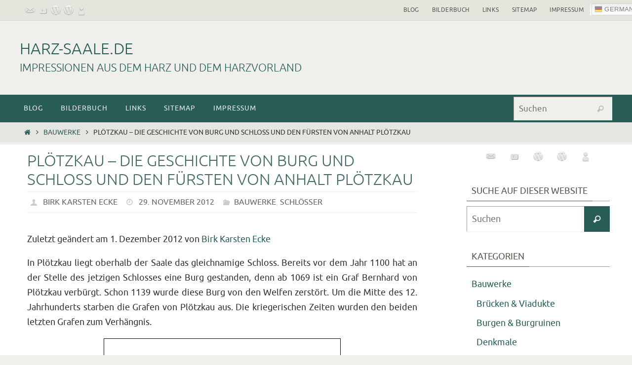

--- FILE ---
content_type: text/html; charset=UTF-8
request_url: https://harz-saale.de/plotzkau-die-geschichte-von-burg-und-schloss/
body_size: 21764
content:
<!DOCTYPE html>
<html lang="de">
<head>
<meta name="viewport" content="width=device-width, user-scalable=yes, initial-scale=1.0, minimum-scale=1.0, maximum-scale=3.0">
<meta http-equiv="Content-Type" content="text/html; charset=UTF-8" />
<link rel="profile" href="http://gmpg.org/xfn/11" />
<link rel="pingback" href="https://harz-saale.de/xmlrpc.php" />
<meta name='robots' content='index, follow, max-image-preview:large, max-snippet:-1, max-video-preview:-1' />

	<!-- This site is optimized with the Yoast SEO plugin v26.5 - https://yoast.com/wordpress/plugins/seo/ -->
	<title>Plötzkau - Die Geschichte von Burg und Schloss und den Fürsten von Anhalt Plötzkau - harz-saale.de</title>
	<link rel="canonical" href="https://harz-saale.de/plotzkau-die-geschichte-von-burg-und-schloss/" />
	<meta property="og:locale" content="de_DE" />
	<meta property="og:type" content="article" />
	<meta property="og:title" content="Plötzkau - Die Geschichte von Burg und Schloss und den Fürsten von Anhalt Plötzkau - harz-saale.de" />
	<meta property="og:description" content="In Plötzkau liegt oberhalb der Saale das gleichnamige Schloss. Bereits vor dem Jahr 1100 hat an der Stelle des jetzigen Schlosses eine Burg gestanden, denn ab 1069 ist ein Graf Bernhard von Plötzkau verbürgt. Schon 1139 wurde diese Burg von den Welfen zerstört. Um die Mitte des 12. Jahrhunderts starben die Grafen von Plötzkau aus. Die kriegerischen Zeiten wurden den beiden letzten Grafen zum Verhängnis. Größere Karte anzeigen Konrad II. starb 1132 bei einem Überfall aus einem Hinterhalt in Italien und sein Bruder Bernhard II. kam bei der Teilnahme an einem Kreuzzug im Jahre 1147 im Nahen Osten ums Leben. Im Jahre 1152 bekam Albrecht der Bär durch König Friedrich I. (Barbarossa) die Herrschaft Plötzkau zum Lehen. Barbarossa versuchte damit, den… Den gesamten Artikel lesen..." />
	<meta property="og:url" content="https://harz-saale.de/plotzkau-die-geschichte-von-burg-und-schloss/" />
	<meta property="og:site_name" content="harz-saale.de" />
	<meta property="article:published_time" content="2012-11-29T20:21:26+00:00" />
	<meta property="article:modified_time" content="2012-12-01T06:38:28+00:00" />
	<meta property="og:image" content="https://harz-saale.de/wp-content/uploads/2012/11/schloss_ploetzkau_-002810029.jpeg" />
	<meta property="og:image:width" content="320" />
	<meta property="og:image:height" content="213" />
	<meta property="og:image:type" content="image/jpeg" />
	<meta name="author" content="Birk Karsten Ecke" />
	<meta name="twitter:card" content="summary_large_image" />
	<meta name="twitter:label1" content="Verfasst von" />
	<meta name="twitter:data1" content="Birk Karsten Ecke" />
	<meta name="twitter:label2" content="Geschätzte Lesezeit" />
	<meta name="twitter:data2" content="3 Minuten" />
	<script type="application/ld+json" class="yoast-schema-graph">{"@context":"https://schema.org","@graph":[{"@type":"WebPage","@id":"https://harz-saale.de/plotzkau-die-geschichte-von-burg-und-schloss/","url":"https://harz-saale.de/plotzkau-die-geschichte-von-burg-und-schloss/","name":"Plötzkau - Die Geschichte von Burg und Schloss und den Fürsten von Anhalt Plötzkau - harz-saale.de","isPartOf":{"@id":"https://harz-saale.de/#website"},"primaryImageOfPage":{"@id":"https://harz-saale.de/plotzkau-die-geschichte-von-burg-und-schloss/#primaryimage"},"image":{"@id":"https://harz-saale.de/plotzkau-die-geschichte-von-burg-und-schloss/#primaryimage"},"thumbnailUrl":"https://harz-saale.de/wp-content/uploads/2012/11/schloss_ploetzkau_-002810029.jpeg","datePublished":"2012-11-29T20:21:26+00:00","dateModified":"2012-12-01T06:38:28+00:00","author":{"@id":"https://harz-saale.de/#/schema/person/fb17c1bba5dd1586b673c028f367a8bf"},"breadcrumb":{"@id":"https://harz-saale.de/plotzkau-die-geschichte-von-burg-und-schloss/#breadcrumb"},"inLanguage":"de","potentialAction":[{"@type":"ReadAction","target":["https://harz-saale.de/plotzkau-die-geschichte-von-burg-und-schloss/"]}]},{"@type":"ImageObject","inLanguage":"de","@id":"https://harz-saale.de/plotzkau-die-geschichte-von-burg-und-schloss/#primaryimage","url":"https://harz-saale.de/wp-content/uploads/2012/11/schloss_ploetzkau_-002810029.jpeg","contentUrl":"https://harz-saale.de/wp-content/uploads/2012/11/schloss_ploetzkau_-002810029.jpeg","width":"320","height":"213","caption":"Bild: Stolz wie der Hahn der Großtrappe erhebt sich das Schloss Plötzkau mit seinem imposanten Bergfried über die Saaleaue."},{"@type":"BreadcrumbList","@id":"https://harz-saale.de/plotzkau-die-geschichte-von-burg-und-schloss/#breadcrumb","itemListElement":[{"@type":"ListItem","position":1,"name":"Startseite","item":"https://harz-saale.de/"},{"@type":"ListItem","position":2,"name":"Plötzkau &#8211; Die Geschichte von Burg und Schloss und den Fürsten von Anhalt Plötzkau"}]},{"@type":"WebSite","@id":"https://harz-saale.de/#website","url":"https://harz-saale.de/","name":"harz-saale.de","description":"Impressionen aus dem Harz und dem Harzvorland","potentialAction":[{"@type":"SearchAction","target":{"@type":"EntryPoint","urlTemplate":"https://harz-saale.de/?s={search_term_string}"},"query-input":{"@type":"PropertyValueSpecification","valueRequired":true,"valueName":"search_term_string"}}],"inLanguage":"de"},{"@type":"Person","@id":"https://harz-saale.de/#/schema/person/fb17c1bba5dd1586b673c028f367a8bf","name":"Birk Karsten Ecke","image":{"@type":"ImageObject","inLanguage":"de","@id":"https://harz-saale.de/#/schema/person/image/","url":"https://secure.gravatar.com/avatar/5b7df44f8bd78c9b989feda01e73cd2b7d632d4d0243a44e21a1208808a6c786?s=96&r=g","contentUrl":"https://secure.gravatar.com/avatar/5b7df44f8bd78c9b989feda01e73cd2b7d632d4d0243a44e21a1208808a6c786?s=96&r=g","caption":"Birk Karsten Ecke"},"sameAs":["https://birk-ecke.de"],"url":"https://harz-saale.de/author/birk/"}]}</script>
	<!-- / Yoast SEO plugin. -->


<link rel='dns-prefetch' href='//platform-api.sharethis.com' />
<link rel='dns-prefetch' href='//fonts.googleapis.com' />
<link rel="alternate" type="application/rss+xml" title="harz-saale.de &raquo; Feed" href="https://harz-saale.de/feed/" />
<link rel="alternate" type="application/rss+xml" title="harz-saale.de &raquo; Kommentar-Feed" href="https://harz-saale.de/comments/feed/" />
<link rel="alternate" title="oEmbed (JSON)" type="application/json+oembed" href="https://harz-saale.de/wp-json/oembed/1.0/embed?url=https%3A%2F%2Fharz-saale.de%2Fplotzkau-die-geschichte-von-burg-und-schloss%2F" />
<link rel="alternate" title="oEmbed (XML)" type="text/xml+oembed" href="https://harz-saale.de/wp-json/oembed/1.0/embed?url=https%3A%2F%2Fharz-saale.de%2Fplotzkau-die-geschichte-von-burg-und-schloss%2F&#038;format=xml" />
<style id='wp-img-auto-sizes-contain-inline-css' type='text/css'>
img:is([sizes=auto i],[sizes^="auto," i]){contain-intrinsic-size:3000px 1500px}
/*# sourceURL=wp-img-auto-sizes-contain-inline-css */
</style>
<style id='wp-emoji-styles-inline-css' type='text/css'>

	img.wp-smiley, img.emoji {
		display: inline !important;
		border: none !important;
		box-shadow: none !important;
		height: 1em !important;
		width: 1em !important;
		margin: 0 0.07em !important;
		vertical-align: -0.1em !important;
		background: none !important;
		padding: 0 !important;
	}
/*# sourceURL=wp-emoji-styles-inline-css */
</style>
<style id='wp-block-library-inline-css' type='text/css'>
:root{--wp-block-synced-color:#7a00df;--wp-block-synced-color--rgb:122,0,223;--wp-bound-block-color:var(--wp-block-synced-color);--wp-editor-canvas-background:#ddd;--wp-admin-theme-color:#007cba;--wp-admin-theme-color--rgb:0,124,186;--wp-admin-theme-color-darker-10:#006ba1;--wp-admin-theme-color-darker-10--rgb:0,107,160.5;--wp-admin-theme-color-darker-20:#005a87;--wp-admin-theme-color-darker-20--rgb:0,90,135;--wp-admin-border-width-focus:2px}@media (min-resolution:192dpi){:root{--wp-admin-border-width-focus:1.5px}}.wp-element-button{cursor:pointer}:root .has-very-light-gray-background-color{background-color:#eee}:root .has-very-dark-gray-background-color{background-color:#313131}:root .has-very-light-gray-color{color:#eee}:root .has-very-dark-gray-color{color:#313131}:root .has-vivid-green-cyan-to-vivid-cyan-blue-gradient-background{background:linear-gradient(135deg,#00d084,#0693e3)}:root .has-purple-crush-gradient-background{background:linear-gradient(135deg,#34e2e4,#4721fb 50%,#ab1dfe)}:root .has-hazy-dawn-gradient-background{background:linear-gradient(135deg,#faaca8,#dad0ec)}:root .has-subdued-olive-gradient-background{background:linear-gradient(135deg,#fafae1,#67a671)}:root .has-atomic-cream-gradient-background{background:linear-gradient(135deg,#fdd79a,#004a59)}:root .has-nightshade-gradient-background{background:linear-gradient(135deg,#330968,#31cdcf)}:root .has-midnight-gradient-background{background:linear-gradient(135deg,#020381,#2874fc)}:root{--wp--preset--font-size--normal:16px;--wp--preset--font-size--huge:42px}.has-regular-font-size{font-size:1em}.has-larger-font-size{font-size:2.625em}.has-normal-font-size{font-size:var(--wp--preset--font-size--normal)}.has-huge-font-size{font-size:var(--wp--preset--font-size--huge)}.has-text-align-center{text-align:center}.has-text-align-left{text-align:left}.has-text-align-right{text-align:right}.has-fit-text{white-space:nowrap!important}#end-resizable-editor-section{display:none}.aligncenter{clear:both}.items-justified-left{justify-content:flex-start}.items-justified-center{justify-content:center}.items-justified-right{justify-content:flex-end}.items-justified-space-between{justify-content:space-between}.screen-reader-text{border:0;clip-path:inset(50%);height:1px;margin:-1px;overflow:hidden;padding:0;position:absolute;width:1px;word-wrap:normal!important}.screen-reader-text:focus{background-color:#ddd;clip-path:none;color:#444;display:block;font-size:1em;height:auto;left:5px;line-height:normal;padding:15px 23px 14px;text-decoration:none;top:5px;width:auto;z-index:100000}html :where(.has-border-color){border-style:solid}html :where([style*=border-top-color]){border-top-style:solid}html :where([style*=border-right-color]){border-right-style:solid}html :where([style*=border-bottom-color]){border-bottom-style:solid}html :where([style*=border-left-color]){border-left-style:solid}html :where([style*=border-width]){border-style:solid}html :where([style*=border-top-width]){border-top-style:solid}html :where([style*=border-right-width]){border-right-style:solid}html :where([style*=border-bottom-width]){border-bottom-style:solid}html :where([style*=border-left-width]){border-left-style:solid}html :where(img[class*=wp-image-]){height:auto;max-width:100%}:where(figure){margin:0 0 1em}html :where(.is-position-sticky){--wp-admin--admin-bar--position-offset:var(--wp-admin--admin-bar--height,0px)}@media screen and (max-width:600px){html :where(.is-position-sticky){--wp-admin--admin-bar--position-offset:0px}}

/*# sourceURL=wp-block-library-inline-css */
</style><style id='global-styles-inline-css' type='text/css'>
:root{--wp--preset--aspect-ratio--square: 1;--wp--preset--aspect-ratio--4-3: 4/3;--wp--preset--aspect-ratio--3-4: 3/4;--wp--preset--aspect-ratio--3-2: 3/2;--wp--preset--aspect-ratio--2-3: 2/3;--wp--preset--aspect-ratio--16-9: 16/9;--wp--preset--aspect-ratio--9-16: 9/16;--wp--preset--color--black: #000000;--wp--preset--color--cyan-bluish-gray: #abb8c3;--wp--preset--color--white: #ffffff;--wp--preset--color--pale-pink: #f78da7;--wp--preset--color--vivid-red: #cf2e2e;--wp--preset--color--luminous-vivid-orange: #ff6900;--wp--preset--color--luminous-vivid-amber: #fcb900;--wp--preset--color--light-green-cyan: #7bdcb5;--wp--preset--color--vivid-green-cyan: #00d084;--wp--preset--color--pale-cyan-blue: #8ed1fc;--wp--preset--color--vivid-cyan-blue: #0693e3;--wp--preset--color--vivid-purple: #9b51e0;--wp--preset--gradient--vivid-cyan-blue-to-vivid-purple: linear-gradient(135deg,rgb(6,147,227) 0%,rgb(155,81,224) 100%);--wp--preset--gradient--light-green-cyan-to-vivid-green-cyan: linear-gradient(135deg,rgb(122,220,180) 0%,rgb(0,208,130) 100%);--wp--preset--gradient--luminous-vivid-amber-to-luminous-vivid-orange: linear-gradient(135deg,rgb(252,185,0) 0%,rgb(255,105,0) 100%);--wp--preset--gradient--luminous-vivid-orange-to-vivid-red: linear-gradient(135deg,rgb(255,105,0) 0%,rgb(207,46,46) 100%);--wp--preset--gradient--very-light-gray-to-cyan-bluish-gray: linear-gradient(135deg,rgb(238,238,238) 0%,rgb(169,184,195) 100%);--wp--preset--gradient--cool-to-warm-spectrum: linear-gradient(135deg,rgb(74,234,220) 0%,rgb(151,120,209) 20%,rgb(207,42,186) 40%,rgb(238,44,130) 60%,rgb(251,105,98) 80%,rgb(254,248,76) 100%);--wp--preset--gradient--blush-light-purple: linear-gradient(135deg,rgb(255,206,236) 0%,rgb(152,150,240) 100%);--wp--preset--gradient--blush-bordeaux: linear-gradient(135deg,rgb(254,205,165) 0%,rgb(254,45,45) 50%,rgb(107,0,62) 100%);--wp--preset--gradient--luminous-dusk: linear-gradient(135deg,rgb(255,203,112) 0%,rgb(199,81,192) 50%,rgb(65,88,208) 100%);--wp--preset--gradient--pale-ocean: linear-gradient(135deg,rgb(255,245,203) 0%,rgb(182,227,212) 50%,rgb(51,167,181) 100%);--wp--preset--gradient--electric-grass: linear-gradient(135deg,rgb(202,248,128) 0%,rgb(113,206,126) 100%);--wp--preset--gradient--midnight: linear-gradient(135deg,rgb(2,3,129) 0%,rgb(40,116,252) 100%);--wp--preset--font-size--small: 13px;--wp--preset--font-size--medium: 20px;--wp--preset--font-size--large: 36px;--wp--preset--font-size--x-large: 42px;--wp--preset--spacing--20: 0.44rem;--wp--preset--spacing--30: 0.67rem;--wp--preset--spacing--40: 1rem;--wp--preset--spacing--50: 1.5rem;--wp--preset--spacing--60: 2.25rem;--wp--preset--spacing--70: 3.38rem;--wp--preset--spacing--80: 5.06rem;--wp--preset--shadow--natural: 6px 6px 9px rgba(0, 0, 0, 0.2);--wp--preset--shadow--deep: 12px 12px 50px rgba(0, 0, 0, 0.4);--wp--preset--shadow--sharp: 6px 6px 0px rgba(0, 0, 0, 0.2);--wp--preset--shadow--outlined: 6px 6px 0px -3px rgb(255, 255, 255), 6px 6px rgb(0, 0, 0);--wp--preset--shadow--crisp: 6px 6px 0px rgb(0, 0, 0);}:where(.is-layout-flex){gap: 0.5em;}:where(.is-layout-grid){gap: 0.5em;}body .is-layout-flex{display: flex;}.is-layout-flex{flex-wrap: wrap;align-items: center;}.is-layout-flex > :is(*, div){margin: 0;}body .is-layout-grid{display: grid;}.is-layout-grid > :is(*, div){margin: 0;}:where(.wp-block-columns.is-layout-flex){gap: 2em;}:where(.wp-block-columns.is-layout-grid){gap: 2em;}:where(.wp-block-post-template.is-layout-flex){gap: 1.25em;}:where(.wp-block-post-template.is-layout-grid){gap: 1.25em;}.has-black-color{color: var(--wp--preset--color--black) !important;}.has-cyan-bluish-gray-color{color: var(--wp--preset--color--cyan-bluish-gray) !important;}.has-white-color{color: var(--wp--preset--color--white) !important;}.has-pale-pink-color{color: var(--wp--preset--color--pale-pink) !important;}.has-vivid-red-color{color: var(--wp--preset--color--vivid-red) !important;}.has-luminous-vivid-orange-color{color: var(--wp--preset--color--luminous-vivid-orange) !important;}.has-luminous-vivid-amber-color{color: var(--wp--preset--color--luminous-vivid-amber) !important;}.has-light-green-cyan-color{color: var(--wp--preset--color--light-green-cyan) !important;}.has-vivid-green-cyan-color{color: var(--wp--preset--color--vivid-green-cyan) !important;}.has-pale-cyan-blue-color{color: var(--wp--preset--color--pale-cyan-blue) !important;}.has-vivid-cyan-blue-color{color: var(--wp--preset--color--vivid-cyan-blue) !important;}.has-vivid-purple-color{color: var(--wp--preset--color--vivid-purple) !important;}.has-black-background-color{background-color: var(--wp--preset--color--black) !important;}.has-cyan-bluish-gray-background-color{background-color: var(--wp--preset--color--cyan-bluish-gray) !important;}.has-white-background-color{background-color: var(--wp--preset--color--white) !important;}.has-pale-pink-background-color{background-color: var(--wp--preset--color--pale-pink) !important;}.has-vivid-red-background-color{background-color: var(--wp--preset--color--vivid-red) !important;}.has-luminous-vivid-orange-background-color{background-color: var(--wp--preset--color--luminous-vivid-orange) !important;}.has-luminous-vivid-amber-background-color{background-color: var(--wp--preset--color--luminous-vivid-amber) !important;}.has-light-green-cyan-background-color{background-color: var(--wp--preset--color--light-green-cyan) !important;}.has-vivid-green-cyan-background-color{background-color: var(--wp--preset--color--vivid-green-cyan) !important;}.has-pale-cyan-blue-background-color{background-color: var(--wp--preset--color--pale-cyan-blue) !important;}.has-vivid-cyan-blue-background-color{background-color: var(--wp--preset--color--vivid-cyan-blue) !important;}.has-vivid-purple-background-color{background-color: var(--wp--preset--color--vivid-purple) !important;}.has-black-border-color{border-color: var(--wp--preset--color--black) !important;}.has-cyan-bluish-gray-border-color{border-color: var(--wp--preset--color--cyan-bluish-gray) !important;}.has-white-border-color{border-color: var(--wp--preset--color--white) !important;}.has-pale-pink-border-color{border-color: var(--wp--preset--color--pale-pink) !important;}.has-vivid-red-border-color{border-color: var(--wp--preset--color--vivid-red) !important;}.has-luminous-vivid-orange-border-color{border-color: var(--wp--preset--color--luminous-vivid-orange) !important;}.has-luminous-vivid-amber-border-color{border-color: var(--wp--preset--color--luminous-vivid-amber) !important;}.has-light-green-cyan-border-color{border-color: var(--wp--preset--color--light-green-cyan) !important;}.has-vivid-green-cyan-border-color{border-color: var(--wp--preset--color--vivid-green-cyan) !important;}.has-pale-cyan-blue-border-color{border-color: var(--wp--preset--color--pale-cyan-blue) !important;}.has-vivid-cyan-blue-border-color{border-color: var(--wp--preset--color--vivid-cyan-blue) !important;}.has-vivid-purple-border-color{border-color: var(--wp--preset--color--vivid-purple) !important;}.has-vivid-cyan-blue-to-vivid-purple-gradient-background{background: var(--wp--preset--gradient--vivid-cyan-blue-to-vivid-purple) !important;}.has-light-green-cyan-to-vivid-green-cyan-gradient-background{background: var(--wp--preset--gradient--light-green-cyan-to-vivid-green-cyan) !important;}.has-luminous-vivid-amber-to-luminous-vivid-orange-gradient-background{background: var(--wp--preset--gradient--luminous-vivid-amber-to-luminous-vivid-orange) !important;}.has-luminous-vivid-orange-to-vivid-red-gradient-background{background: var(--wp--preset--gradient--luminous-vivid-orange-to-vivid-red) !important;}.has-very-light-gray-to-cyan-bluish-gray-gradient-background{background: var(--wp--preset--gradient--very-light-gray-to-cyan-bluish-gray) !important;}.has-cool-to-warm-spectrum-gradient-background{background: var(--wp--preset--gradient--cool-to-warm-spectrum) !important;}.has-blush-light-purple-gradient-background{background: var(--wp--preset--gradient--blush-light-purple) !important;}.has-blush-bordeaux-gradient-background{background: var(--wp--preset--gradient--blush-bordeaux) !important;}.has-luminous-dusk-gradient-background{background: var(--wp--preset--gradient--luminous-dusk) !important;}.has-pale-ocean-gradient-background{background: var(--wp--preset--gradient--pale-ocean) !important;}.has-electric-grass-gradient-background{background: var(--wp--preset--gradient--electric-grass) !important;}.has-midnight-gradient-background{background: var(--wp--preset--gradient--midnight) !important;}.has-small-font-size{font-size: var(--wp--preset--font-size--small) !important;}.has-medium-font-size{font-size: var(--wp--preset--font-size--medium) !important;}.has-large-font-size{font-size: var(--wp--preset--font-size--large) !important;}.has-x-large-font-size{font-size: var(--wp--preset--font-size--x-large) !important;}
/*# sourceURL=global-styles-inline-css */
</style>

<style id='classic-theme-styles-inline-css' type='text/css'>
/*! This file is auto-generated */
.wp-block-button__link{color:#fff;background-color:#32373c;border-radius:9999px;box-shadow:none;text-decoration:none;padding:calc(.667em + 2px) calc(1.333em + 2px);font-size:1.125em}.wp-block-file__button{background:#32373c;color:#fff;text-decoration:none}
/*# sourceURL=/wp-includes/css/classic-themes.min.css */
</style>
<link rel='stylesheet' id='bst-styles-css' href='https://harz-saale.de/wp-content/plugins/bst-dsgvo-cookie/includes/css/style.css?ver=6.9' type='text/css' media='all' />
<link rel='stylesheet' id='bst-alert1-css-css' href='https://harz-saale.de/wp-content/plugins/bst-dsgvo-cookie/includes/css/bst-mesage.css?ver=6.9' type='text/css' media='all' />
<link rel='stylesheet' id='bst-alert2-css-css' href='https://harz-saale.de/wp-content/plugins/bst-dsgvo-cookie/includes/css/bst-mesage-flat-theme.css?ver=6.9' type='text/css' media='all' />
<link rel='stylesheet' id='page-list-style-css' href='https://harz-saale.de/wp-content/plugins/page-list/css/page-list.css?ver=5.9' type='text/css' media='all' />
<link rel='stylesheet' id='share-this-share-buttons-sticky-css' href='https://harz-saale.de/wp-content/plugins/sharethis-share-buttons/css/mu-style.css?ver=1754700897' type='text/css' media='all' />
<link crossorigin="anonymous" rel='stylesheet' id='googlefonts-css' href='https://fonts.googleapis.com/css?family=Ubuntu:400&subset=latin' type='text/css' media='all' />
<link rel='stylesheet' id='nirvana-fonts-css' href='https://harz-saale.de/wp-content/themes/nirvana/fonts/fontfaces.css?ver=1.6.4' type='text/css' media='all' />
<link rel='stylesheet' id='nirvana-style-css' href='https://harz-saale.de/wp-content/themes/nirvana/style.css?ver=1.6.4' type='text/css' media='all' />
<style id='nirvana-style-inline-css' type='text/css'>
 #header-container { width: 1200px; } #header-container, #access >.menu, #forbottom, #colophon, #footer-widget-area, #topbar-inner, .ppbox, #pp-afterslider #container, #breadcrumbs-box { max-width: 1200px; } @media (max-width: 800px) { #header-container {position: relative; } #branding {height: auto; } } #container.one-column { } #container.two-columns-right #secondary { width: 300px; float:right; } #container.two-columns-right #content { width: 760px; float: left; } /* fallback */ #container.two-columns-right #content { width: calc(100% - 380px); float: left; } #container.two-columns-left #primary { width: 300px; float: left; } #container.two-columns-left #content { width: 760px; float: right; } /* fallback */ #container.two-columns-left #content { width: -moz-calc(100% - 380px); float: right; width: -webkit-calc(100% - 380px ); width: calc(100% - 380px); } #container.three-columns-right .sidey { width: 150px; float: left; } #container.three-columns-right #primary { margin-left: 80px; margin-right: 80px; } #container.three-columns-right #content { width: 680px; float: left; } /* fallback */ #container.three-columns-right #content { width: -moz-calc(100% - 460px); float: left; width: -webkit-calc(100% - 460px); width: calc(100% - 460px); } #container.three-columns-left .sidey { width: 150px; float: left; } #container.three-columns-left #secondary{ margin-left: 80px; margin-right: 80px; } #container.three-columns-left #content { width: 680px; float: right;} /* fallback */ #container.three-columns-left #content { width: -moz-calc(100% - 460px); float: right; width: -webkit-calc(100% - 460px); width: calc(100% - 460px); } #container.three-columns-sided .sidey { width: 150px; float: left; } #container.three-columns-sided #secondary{ float:right; } #container.three-columns-sided #content { width: 680px; float: right; /* fallback */ width: -moz-calc(100% - 460px); float: right; width: -webkit-calc(100% - 460px); float: right; width: calc(100% - 460px); float: right; margin: 0 230px 0 -1140px; } body { font-family: Ubuntu; } #content h1.entry-title a, #content h2.entry-title a, #content h1.entry-title, #content h2.entry-title { font-family: Ubuntu; } .widget-title, .widget-title a { line-height: normal; font-family: Ubuntu; } .widget-container, .widget-container a { font-family: Ubuntu; } .entry-content h1, .entry-content h2, .entry-content h3, .entry-content h4, .entry-content h5, .entry-content h6, .nivo-caption h2, #front-text1 h1, #front-text2 h1, h3.column-header-image, #comments #reply-title { font-family: Ubuntu; } #site-title span a { font-family: Ubuntu; } #access ul li a, #access ul li a span { font-family: Ubuntu; } /* general */ body { color: #333333; background-color: #EFF0EC } a { color: #285c56; } a:hover, .entry-meta span a:hover, .comments-link a:hover, body.coldisplay2 #front-columns a:active { color: #59554E; } a:active { background-color: #59554E; color: #FFFFFF; } .entry-meta a:hover, .widget-container a:hover, .footer2 a:hover { border-bottom-color: #999; } .sticky h2.entry-title a { background-color: #285c56; color: #FFFFFF; } #header { ; } #site-title span a { color: #285c56; } #site-description { color: #285c56; } .socials a:hover .socials-hover { background-color: #59554E; } .socials .socials-hover { background-color: #285c56; } /* Main menu top level */ #access a, #nav-toggle span { color: #EEEEEE; } #access, #nav-toggle, #access ul li { background-color: #285c56; } #access > .menu > ul > li > a > span { } #access ul li:hover { background-color: #285c56; color: #EEEEEE; } #access ul > li.current_page_item , #access ul > li.current-menu-item, #access ul > li.current_page_ancestor , #access ul > li.current-menu-ancestor { background-color: #356963; } /* Main menu Submenus */ #access ul ul li, #access ul ul { background-color: #285c56; } #access ul ul li a { color: #EEEEEE; } #access ul ul li:hover { background-color: #366a64; } #breadcrumbs { background-color: #e5e6e2; } #access ul ul li.current_page_item, #access ul ul li.current-menu-item, #access ul ul li.current_page_ancestor, #access ul ul li.current-menu-ancestor { background-color: #366a64; } /* top menu */ #topbar { background-color: #E2E3D9; border-bottom-color: #cecfc5; } .menu-header-search .searchform { background: #EFF0EC; } .topmenu ul li a, .search-icon:before { color: #333333; } .topmenu ul li a:hover { background-color: #d2d3c9; } .search-icon:hover:before { color: #285c56; } /* main */ #main { background-color: #FFFFFF; } #author-info, .page-title, #entry-author-info { border-color: #999; } .page-title-text { border-color: #59554E; } .page-title span { border-color: #285c56; } #entry-author-info #author-avatar, #author-info #author-avatar { border-color: #EEEEEE; } .avatar-container:before { background-color: #59554E; } .sidey .widget-container { color: #333333; ; } .sidey .widget-title { color: #59554E; ; border-color: #999; } .sidey .widget-container a { ; } .sidey .widget-container a:hover { ; } .widget-title span { border-color: #59554E; } .entry-content h1, .entry-content h2, .entry-content h3, .entry-content h4, .entry-content h5, .entry-content h6 { color: #466A66; } .entry-title, .entry-title a{ color: #466A66; } .entry-title a:hover { color: #285c56; } #content span.entry-format { color: #999; } /* footer */ #footer { color: #EEEEEE; ; } #footer2 { color: #EEEEEE; background-color: #59554E; } #sfooter-full { background-color: #545049; } .footermenu ul li { border-color: #68645d; } .footermenu ul li:hover { border-color: #7c7871; } #colophon a { ; } #colophon a:hover { ; } #footer2 a, .footermenu ul li:after { color: #F3F4E5; } #footer2 a:hover { color: #9BBDB9; } #footer .widget-container { color: #857d53; background-color: #285c56; } #footer .widget-title { color: #857d53; background-color: #285c56; border-color:#999; } /* buttons */ a.continue-reading-link { color: #285c56; border-color: #285c56; } a.continue-reading-link:hover { background-color: #285c56; color: #EFF0EC; } #cryout_ajax_more_trigger { border: 1px solid #999; } #cryout_ajax_more_trigger:hover { background-color: #EFF0EC; } a.continue-reading-link i.crycon-right-dir { color: #285c56 } a.continue-reading-link:hover i.crycon-right-dir { color: #EFF0EC } .page-link a, .page-link > span > em { border-color: #999 } .columnmore a { background: #59554E; color:#EFF0EC } .columnmore a:hover { background: #285c56; } .file, .button, input[type="submit"], input[type="reset"], #respond .form-submit input#submit { background-color: #FFFFFF; border-color: #999; } .button:hover, #respond .form-submit input#submit:hover { background-color: #EFF0EC; } .entry-content tr th, .entry-content thead th { color: #466A66; } .entry-content tr th { background-color: #285c56; color:#FFFFFF; } .entry-content tr.even { background-color: #EFF0EC; } hr { border-color: #EEEEEE; } input[type="text"], input[type="password"], input[type="email"], input[type="color"], input[type="date"], input[type="datetime"], input[type="datetime-local"], input[type="month"], input[type="number"], input[type="range"], input[type="search"], input[type="tel"], input[type="time"], input[type="url"], input[type="week"], textarea, select { border-color: #999 #EEEEEE #EEEEEE #999; color: #333333; } input[type="submit"], input[type="reset"] { color: #333333; } input[type="text"]:hover, input[type="password"]:hover, input[type="email"]:hover, input[type="color"]:hover, input[type="date"]:hover, input[type="datetime"]:hover, input[type="datetime-local"]:hover, input[type="month"]:hover, input[type="number"]:hover, input[type="range"]:hover, input[type="search"]:hover, input[type="tel"]:hover, input[type="time"]:hover, input[type="url"]:hover, input[type="week"]:hover, textarea:hover { background-color: rgba(239,240,236,0.4); } .entry-content pre { background-color: #EFF0EC; border-color: rgba(40,92,86,0.1); } abbr, acronym { border-color: #333333; } .comment-meta a { color: #BBBBBB; } #respond .form-allowed-tags { color: #BBBBBB; } .comment .reply a { border-color: #EEEEEE; } .comment .reply a:hover { color: #285c56; } .entry-meta { border-color: #EEEEEE; } .entry-meta .crycon-metas:before { color: #CCCCCC; } .entry-meta span a, .comments-link a { color: #666666; } .entry-meta span a:hover, .comments-link a:hover { ; } .entry-meta span, .entry-utility span, .footer-tags { color: #e3e3e3; } .nav-next a, .nav-previous a{ background-color:#f8f8f8; } .nav-next a:hover, .nav-previous a:hover { background-color: #285c56; color:#FFFFFF; } .pagination { border-color: #e5e6e2; } .pagination a:hover { background-color: #59554E; color: #FFFFFF; } h3#comments-title { border-color: #999; } h3#comments-title span { background-color: #285c56; color: #FFFFFF; } .comment-details { border-color: #EEEEEE; } .searchform input[type="text"] { color: #BBBBBB; } .searchform:after { background-color: #285c56; } .searchform:hover:after { background-color: #59554E; } .searchsubmit[type="submit"]{ color: #EFF0EC; } li.menu-main-search .searchform .s { background-color: #EFF0EC; } li.menu-main-search .searchsubmit[type="submit"] { color: #BBBBBB; } .caption-accented .wp-caption { background-color:rgba(40,92,86,0.8); color:#FFFFFF; } .nirvana-image-one .entry-content img[class*='align'], .nirvana-image-one .entry-summary img[class*='align'], .nirvana-image-two .entry-content img[class*='align'], .nirvana-image-two .entry-summary img[class*='align'] .nirvana-image-one .entry-content [class*='wp-block'][class*='align'] img, .nirvana-image-one .entry-summary [class*='wp-block'][class*='align'] img, .nirvana-image-two .entry-content [class*='wp-block'][class*='align'] img, .nirvana-image-two .entry-summary [class*='wp-block'][class*='align'] img { border-color: #285c56; } html { font-size: 18px; line-height: 1.7; } .entry-content, .entry-summary, .ppbox { text-align: Justify ; } .entry-content, .entry-summary, .widget-container, .ppbox, .navigation { ; } #site-title a, #site-description, #access a span, .topmenu ul li a, .footermenu ul li a, .entry-meta span a, .entry-utility span a, #content h3.entry-format, span.edit-link, h3#comments-title, h3#reply-title, .comment-author cite, .comment .reply a, .widget-title, #site-info a, .nivo-caption h2, a.continue-reading-link, .column-image h3, #front-columns h3.column-header-noimage, .tinynav, .entry-title, #breadcrumbs, .page-link { text-transform: uppercase; } #content h1.entry-title, #content h2.entry-title, .woocommerce-page h1.page-title { font-size: 32px; } .widget-title, .widget-title a { font-size: 18px; } .widget-container, .widget-container a { font-size: 18px; } #content h1, #pp-afterslider h1 { font-size: 38px; } #content h2, #pp-afterslider h2 { font-size: 34px; } #content h3, #pp-afterslider h3 { font-size: 29px; } #content h4, #pp-afterslider h4 { font-size: 24px; } #content h5, #pp-afterslider h5 { font-size: 19px; } #content h6, #pp-afterslider h6 { font-size: 14px; } #site-title span a { font-size: 32px; } #access ul li a { font-size: 14px; } #access ul ul ul a { font-size: 13px; } #respond .form-allowed-tags { display: none; } .nocomments, .nocomments2 { display: none; } .comments-link span { display: none; } article .entry-header .entry-meta { display: none; } .entry-content p, .entry-content ul, .entry-content ol, .entry-content dd, .entry-content pre, .entry-content hr, .commentlist p, .entry-summary p { margin-bottom: 1.0em; } #header-container > div { margin: 35px 0 0 0px; } #toTop:hover .crycon-back2top:before { color: #59554E; } #main { margin-top: 5px; } #forbottom { padding-left: 0px; padding-right: 0px; } #header-widget-area { width: 33%; } #branding { height:150px; } 
/* Nirvana Custom CSS */
/*# sourceURL=nirvana-style-inline-css */
</style>
<link rel='stylesheet' id='nirvana-mobile-css' href='https://harz-saale.de/wp-content/themes/nirvana/styles/style-mobile.css?ver=1.6.4' type='text/css' media='all' />
<link rel='stylesheet' id='taxopress-frontend-css-css' href='https://harz-saale.de/wp-content/plugins/simple-tags/assets/frontend/css/frontend.css?ver=3.41.0' type='text/css' media='all' />
<link rel='stylesheet' id='slb_core-css' href='https://harz-saale.de/wp-content/plugins/simple-lightbox/client/css/app.css?ver=2.9.4' type='text/css' media='all' />
<script type="text/javascript" src="https://harz-saale.de/wp-includes/js/jquery/jquery.min.js?ver=3.7.1" id="jquery-core-js"></script>
<script type="text/javascript" src="https://harz-saale.de/wp-includes/js/jquery/jquery-migrate.min.js?ver=3.4.1" id="jquery-migrate-js"></script>
<script type="text/javascript" src="//platform-api.sharethis.com/js/sharethis.js?ver=2.3.6#property=629cb357ea475c0019c8eb36&amp;product=gdpr-buttons&amp;source=sharethis-share-buttons-wordpress" id="share-this-share-buttons-mu-js"></script>
<script type="text/javascript" src="https://harz-saale.de/wp-content/plugins/simple-tags/assets/frontend/js/frontend.js?ver=3.41.0" id="taxopress-frontend-js-js"></script>
<link rel="https://api.w.org/" href="https://harz-saale.de/wp-json/" /><link rel="alternate" title="JSON" type="application/json" href="https://harz-saale.de/wp-json/wp/v2/posts/1832" /><link rel="EditURI" type="application/rsd+xml" title="RSD" href="https://harz-saale.de/xmlrpc.php?rsd" />
<meta name="generator" content="WordPress 6.9" />
<link rel='shortlink' href='https://harz-saale.de/?p=1832' />
<style type='text/css' media='screen'>
	body{ font-family:"Ubuntu", arial, sans-serif;}
	h1{ font-family:"Ubuntu", arial, sans-serif;}
	h2{ font-family:"Ubuntu", arial, sans-serif;}
	h3{ font-family:"Ubuntu", arial, sans-serif;}
	h4{ font-family:"Ubuntu", arial, sans-serif;}
	h5{ font-family:"Ubuntu", arial, sans-serif;}
	h6{ font-family:"Ubuntu", arial, sans-serif;}
	blockquote{ font-family:"Ubuntu", arial, sans-serif;}
	p{ font-family:"Ubuntu", arial, sans-serif;}
	li{ font-family:"Ubuntu", arial, sans-serif;}
</style>
<!-- fonts delivered by Wordpress Google Fonts, a plugin by Adrian3.com --><link rel="author" href="https://birk-ecke.de"><style type="text/css">a.st_tag, a.internal_tag, .st_tag, .internal_tag { text-decoration: underline !important; }</style><link rel="amphtml" href="https://harz-saale.de/plotzkau-die-geschichte-von-burg-und-schloss/amp/"><!--[if lt IE 9]>
<script>
document.createElement('header');
document.createElement('nav');
document.createElement('section');
document.createElement('article');
document.createElement('aside');
document.createElement('footer');
</script>
<![endif]-->
</head>
<body class="wp-singular post-template-default single single-post postid-1832 single-format-standard wp-theme-nirvana nirvana-image-none caption-simple nirvana-comment-placeholders nirvana-menu-left nirvana-topbarfixed">

		<a class="skip-link screen-reader-text" href="#main" title="Zum Inhalt springen"> Zum Inhalt springen </a>
	
<div id="wrapper" class="hfeed">
<div id="topbar" ><div id="topbar-inner"> <div class="socials" id="sheader">
			<a  target="_blank"  href="mailto:webmaster@harz-saale.de"
			class="socialicons social-Mail" title="Schreibe mir eine Email ...">
				<img alt="Mail" src="https://harz-saale.de/wp-content/themes/nirvana/images/socials/Mail.png" />
			</a>
			<a  target="_blank"  href="https://www.youtube.com/channel/UC_74XRIylD1pRZp2MA_Zppg"
			class="socialicons social-YouTube" title="Folge mir auf youtube.com ...">
				<img alt="YouTube" src="https://harz-saale.de/wp-content/themes/nirvana/images/socials/YouTube.png" />
			</a>
			<a  target="_blank"  href="https://birk-ecke.de"
			class="socialicons social-WordPress" title="Folge mir auf birk-ecke.de ...">
				<img alt="WordPress" src="https://harz-saale.de/wp-content/themes/nirvana/images/socials/WordPress.png" />
			</a>
			<a  target="_blank"  href="https://latvia-online.eu"
			class="socialicons social-WordPress" title="Folge mir auf latvia-online.eu ...">
				<img alt="WordPress" src="https://harz-saale.de/wp-content/themes/nirvana/images/socials/WordPress.png" />
			</a>
			<a  href="https://birkecke.500px.photography"
			class="socialicons social-AboutMe" title="Folge mir auf 500px ...">
				<img alt="AboutMe" src="https://harz-saale.de/wp-content/themes/nirvana/images/socials/AboutMe.png" />
			</a></div><nav class="topmenu"><ul id="menu-primaere-navigation" class="menu"><li id="menu-item-8622" class="menu-item menu-item-type-custom menu-item-object-custom menu-item-home menu-item-8622"><a href="https://harz-saale.de/">Blog</a></li>
<li id="menu-item-8623" class="menu-item menu-item-type-post_type menu-item-object-page menu-item-8623"><a href="https://harz-saale.de/bilderbuch/">Bilderbuch</a></li>
<li id="menu-item-8624" class="menu-item menu-item-type-post_type menu-item-object-page menu-item-8624"><a href="https://harz-saale.de/links/">Links</a></li>
<li id="menu-item-8625" class="menu-item menu-item-type-post_type menu-item-object-page menu-item-8625"><a href="https://harz-saale.de/sitemap/">Sitemap</a></li>
<li id="menu-item-8626" class="menu-item menu-item-type-post_type menu-item-object-page menu-item-8626"><a href="https://harz-saale.de/impressum/">Impressum</a></li>
<li style="position:relative;" class="menu-item menu-item-gtranslate"><div style="position:absolute;white-space:nowrap;" id="gtranslate_menu_wrapper_28150"></div></li><li class='menu-header-search'>
							<i class='search-icon'></i> 
<form role="search" method="get" class="searchform" action="https://harz-saale.de/">
	<label>
		<span class="screen-reader-text">Suchen nach:</span>
		<input type="search" class="s" placeholder="Suchen" value="" name="s" />
	</label>
	<button type="submit" class="searchsubmit"><span class="screen-reader-text">Suchen</span><i class="crycon-search"></i></button>
</form>
</li></ul></nav> </div></div>

<div id="header-full">
	<header id="header">
		<div id="masthead">
					<div id="branding" role="banner" >
				<div id="header-container"><div class="site-identity"><div id="site-title"><span> <a href="https://harz-saale.de/" title="harz-saale.de" rel="home">harz-saale.de</a> </span></div><div id="site-description" >Impressionen aus dem Harz und dem Harzvorland</div></div></div>								<div style="clear:both;"></div>
			</div><!-- #branding -->
			<button id="nav-toggle"><span>&nbsp;</span></button>
			<nav id="access" class="jssafe" role="navigation">
					<div class="skip-link screen-reader-text"><a href="#content" title="Zum Inhalt springen">Zum Inhalt springen</a></div>
	<div class="menu"><ul id="prime_nav" class="menu"><li class="menu-item menu-item-type-custom menu-item-object-custom menu-item-home menu-item-8622"><a href="https://harz-saale.de/"><span>Blog</span></a></li>
<li class="menu-item menu-item-type-post_type menu-item-object-page menu-item-8623"><a href="https://harz-saale.de/bilderbuch/"><span>Bilderbuch</span></a></li>
<li class="menu-item menu-item-type-post_type menu-item-object-page menu-item-8624"><a href="https://harz-saale.de/links/"><span>Links</span></a></li>
<li class="menu-item menu-item-type-post_type menu-item-object-page menu-item-8625"><a href="https://harz-saale.de/sitemap/"><span>Sitemap</span></a></li>
<li class="menu-item menu-item-type-post_type menu-item-object-page menu-item-8626"><a href="https://harz-saale.de/impressum/"><span>Impressum</span></a></li>
<li class='menu-main-search'> 
<form role="search" method="get" class="searchform" action="https://harz-saale.de/">
	<label>
		<span class="screen-reader-text">Suchen nach:</span>
		<input type="search" class="s" placeholder="Suchen" value="" name="s" />
	</label>
	<button type="submit" class="searchsubmit"><span class="screen-reader-text">Suchen</span><i class="crycon-search"></i></button>
</form>
 </li></ul></div>			</nav><!-- #access -->


		</div><!-- #masthead -->
	</header><!-- #header -->
</div><!-- #header-full -->

<div style="clear:both;height:0;"> </div>
<div id="breadcrumbs"><div id="breadcrumbs-box"><a href="https://harz-saale.de"><i class="crycon-homebread"></i><span class="screen-reader-text">Startseite</span></a><i class="crycon-angle-right"></i> <a href="https://harz-saale.de/category/bauwerke/">Bauwerke</a> <i class="crycon-angle-right"></i> <span class="current">Plötzkau &#8211; Die Geschichte von Burg und Schloss und den Fürsten von Anhalt Plötzkau</span></div></div><div id="main">
		<div id="toTop"><i class="crycon-back2top"></i> </div>	<div  id="forbottom" >
		
		<div style="clear:both;"> </div>

		<section id="container" class="two-columns-right">
			<div id="content" role="main">
			

				<div id="post-1832" class="post-1832 post type-post status-publish format-standard has-post-thumbnail hentry category-bauwerke category-schlosser tag-albrecht-der-bar tag-anhalt tag-askanier tag-burg tag-dreisigjahriger-krieg tag-fursten-von-anhalt tag-plotzkau tag-schloss">
					<h1 class="entry-title">Plötzkau &#8211; Die Geschichte von Burg und Schloss und den Fürsten von Anhalt Plötzkau</h1>
										<div class="entry-meta">
						<span class="author vcard" ><i class="crycon-author crycon-metas" title="Autor"></i>
				<a class="url fn n" rel="author" href="https://harz-saale.de/author/birk/" title="Alle Beiträge von Birk Karsten Ecke anzeigen">Birk Karsten Ecke</a></span><span>
						<i class="crycon-time crycon-metas" title="Datum"></i>
						<time class="onDate date published" datetime="2012-11-29T21:21:26+01:00">
							<a href="https://harz-saale.de/plotzkau-die-geschichte-von-burg-und-schloss/" rel="bookmark">29. November 2012</a>
						</time>
					</span><time class="updated"  datetime="2012-12-01T07:38:28+01:00">1. Dezember 2012</time><span class="bl_categ"><i class="crycon-folder-open crycon-metas" title="Kategorien"></i><a href="https://harz-saale.de/category/bauwerke/" rel="tag">Bauwerke</a>, <a href="https://harz-saale.de/category/bauwerke/schlosser/" rel="tag">Schlösser</a></span> 					</div><!-- .entry-meta -->

					<div class="entry-content">
						<p id="post-modified-info">Zuletzt geändert am 1. Dezember 2012 von <a href="https://birk-ecke.de" target="_blank" class="last-modified-author">Birk Karsten Ecke</a></p>
<p style="text-align: justify;">In Plötzkau liegt oberhalb der Saale das gleichnamige Schloss. Bereits vor dem Jahr 1100 hat an der Stelle des jetzigen Schlosses eine Burg gestanden, denn ab 1069 ist ein Graf Bernhard von Plötzkau verbürgt. Schon 1139 wurde diese Burg von den Welfen zerstört. Um die Mitte des 12. Jahrhunderts starben die Grafen von Plötzkau aus. Die kriegerischen Zeiten wurden den beiden letzten Grafen zum Verhängnis.<span id="more-1832"></span></p>
<p style="text-align: center;"><iframe style="border: 1px solid black;" src="http://www.openstreetmap.org/export/embed.html?bbox=11.436,51.529,11.94,51.957&amp;layer=mapnik&amp;marker=51.74405,11.68793" frameborder="0" marginwidth="0" marginheight="0" scrolling="no" width="480" height="360"></iframe><br />
<small><a href="http://www.openstreetmap.org/?lat=51.743&amp;lon=11.687999999999988&amp;zoom=10&amp;layers=M&amp;mlat=51.74405&amp;mlon=11.68793">Größere Karte anzeigen</a></small></p>
<p style="text-align: justify;">Konrad II. starb 1132 bei einem Überfall aus einem Hinterhalt in Italien und sein Bruder Bernhard II. kam bei der Teilnahme an einem Kreuzzug im Jahre 1147 im Nahen Osten ums Leben. Im Jahre 1152 bekam Albrecht der Bär durch König Friedrich I. (Barbarossa) die Herrschaft Plötzkau zum Lehen. Barbarossa versuchte damit, den ewigen Streit zwischen Askaniern und Welfen zu schlichten. 1170, mit dem Tode Albrechts des Bären, wurde sein Sohn Bernhard zum Herren über Plötzkau.</p>
<p style="text-align: justify;">Ab 1422 wurden gleich drei Lehnsherren eingesetzt: Hans von Hoym, Friedrich von Hoym und Dietrich von Freckleben. Vierzehn Jahre danach verstarb Dietrich von Freckleben und auch die Herren von Hoym verließ das Schloss Plötzkau. Die Burg kam wieder in anhaltinischen Besitz. Ab 1566 wurde mit dem Umbau der Burg zum Renaissanceschloss begonnen, das 1573 fertiggestellt war. Dabei wurde auch der Bergfried bis auf seine heutige Höhe von 37 Meter aufgestockt.</p>
<div id="attachment_1849" style="width: 330px" class="wp-caption aligncenter"><a href="https://harz-saale.de/wp-content/uploads/2012/11/schloss_ploetzkau_-002810029.jpeg" data-slb-active="1" data-slb-asset="886268921" data-slb-internal="0" data-slb-group="1832"><img fetchpriority="high" decoding="async" aria-describedby="caption-attachment-1849" class="size-full wp-image-1849" title="Bild: Stolz wie der Hahn der Großtrappe erhebt sich das Schloss Plötzkau mit seinem imposanten Bergfried über die Saaleaue." src="https://harz-saale.de/wp-content/uploads/2012/11/schloss_ploetzkau_-002810029.jpeg" alt="Bild: Stolz wie der Hahn der Großtrappe erhebt sich das Schloss Plötzkau mit seinem imposanten Bergfried über die Saaleaue." width="320" height="213" srcset="https://harz-saale.de/wp-content/uploads/2012/11/schloss_ploetzkau_-002810029.jpeg 320w, https://harz-saale.de/wp-content/uploads/2012/11/schloss_ploetzkau_-002810029-300x199.jpeg 300w" sizes="(max-width: 320px) 100vw, 320px" /></a><p id="caption-attachment-1849" class="wp-caption-text">Bild: Stolz wie der Hahn der Großtrappe erhebt sich das Schloss Plötzkau mit seinem imposanten Bergfried über die Saaleaue.</p></div>
<p style="text-align: justify;">Bis zum Dreißigjährigen Krieg erlebte das Schloss und das 1603 entstandene Fürstentum Anhalt-Plötzkau ihre Blütezeit. Man unterhielt im nur 40 Quadratkilometer großen Land, in dem nur etwa 2000 Menschen lebten, eine eigene kleine Armee. Die Fürsten prägten eigene Münzen und organisierten die Verwaltung und die Gerichtsbarkeit, auch die hohe, vollkommen eigenständig. In den Jahren des Dreißigjährigen Krieges wurde das Fürstentum Anhalt-Plötzkau, so wie alle anderen mitteldeutschen Herrschaften auch, stark in Mitleidenschaft gezogen. Der damals regierende Fürst August von Anhalt-Plötzkau konnte aber durch Diplomatie wenigstens das Schleifen des Schlosses verhindern. Fürst August verstarb 1653 hoch verschuldet und das Fürstentum wurde nun von drei seiner Söhne gemeinsam regiert.</p>
<div id="attachment_1846" style="width: 330px" class="wp-caption aligncenter"><a href="https://harz-saale.de/wp-content/uploads/2012/11/schloss_ploetzkau_-002830029.jpeg" data-slb-active="1" data-slb-asset="1630080437" data-slb-internal="0" data-slb-group="1832"><img decoding="async" aria-describedby="caption-attachment-1846" class="size-full wp-image-1846" title="Bild: Schloss Plötzkau war einst Residenz des kleinsten Fürstentums in Deutschland." src="https://harz-saale.de/wp-content/uploads/2012/11/schloss_ploetzkau_-002830029.jpeg" alt="Bild: Schloss Plötzkau war einst Residenz des kleinsten Fürstentums in Deutschland." width="320" height="213" srcset="https://harz-saale.de/wp-content/uploads/2012/11/schloss_ploetzkau_-002830029.jpeg 320w, https://harz-saale.de/wp-content/uploads/2012/11/schloss_ploetzkau_-002830029-300x199.jpeg 300w" sizes="(max-width: 320px) 100vw, 320px" /></a><p id="caption-attachment-1846" class="wp-caption-text">Bild: Schloss Plötzkau war einst Residenz des kleinsten Fürstentums in Deutschland.</p></div>
<div id="attachment_1848" style="width: 330px" class="wp-caption aligncenter"><a href="https://harz-saale.de/wp-content/uploads/2012/11/schloss_ploetzkau_.jpeg" data-slb-active="1" data-slb-asset="1154844073" data-slb-internal="0" data-slb-group="1832"><img loading="lazy" decoding="async" aria-describedby="caption-attachment-1848" class="size-full wp-image-1848" title="Bild: Schloss Plötzkau war einst Residenz des kleinsten Fürstentums in Deutschland." src="https://harz-saale.de/wp-content/uploads/2012/11/schloss_ploetzkau_.jpeg" alt="Bild: Schloss Plötzkau war einst Residenz des kleinsten Fürstentums in Deutschland." width="320" height="213" srcset="https://harz-saale.de/wp-content/uploads/2012/11/schloss_ploetzkau_.jpeg 320w, https://harz-saale.de/wp-content/uploads/2012/11/schloss_ploetzkau_-300x199.jpeg 300w" sizes="auto, (max-width: 320px) 100vw, 320px" /></a><p id="caption-attachment-1848" class="wp-caption-text">Bild: Schloss Plötzkau war einst Residenz des kleinsten Fürstentums in Deutschland.</p></div>
<div id="attachment_1850" style="width: 330px" class="wp-caption aligncenter"><a href="https://harz-saale.de/wp-content/uploads/2012/11/schloss_ploetzkau_-002890029.jpeg" data-slb-active="1" data-slb-asset="551976523" data-slb-internal="0" data-slb-group="1832"><img loading="lazy" decoding="async" aria-describedby="caption-attachment-1850" class="size-full wp-image-1850" title="Bild: Schloss Plötzkau war einst Residenz des kleinsten Fürstentums in Deutschland." src="https://harz-saale.de/wp-content/uploads/2012/11/schloss_ploetzkau_-002890029.jpeg" alt="Bild: Schloss Plötzkau war einst Residenz des kleinsten Fürstentums in Deutschland." width="320" height="213" srcset="https://harz-saale.de/wp-content/uploads/2012/11/schloss_ploetzkau_-002890029.jpeg 320w, https://harz-saale.de/wp-content/uploads/2012/11/schloss_ploetzkau_-002890029-300x199.jpeg 300w" sizes="auto, (max-width: 320px) 100vw, 320px" /></a><p id="caption-attachment-1850" class="wp-caption-text">Bild: Schloss Plötzkau war einst Residenz des kleinsten Fürstentums in Deutschland.</p></div>
<p style="text-align: justify;">1665 wurde das Fürstentum Anhalt-Plötzkau mit dem Fürstentum Anhalt-Köthen zum Fürstentum Anhalt-Köthen-Plötzkau zusammengelegt, nachdem die plötzkauer Linie ausgestorben war. Im 18. Jahrhundert befanden sich auf dem Schloss zuerst eine Lackwaren- und dann eine Tuchfabrik. Später wurden auch Vieh- und Jahrmärkte auf dem Schloss abgehalten. Zwischen 1841 und 1884 wurde auf dem Schloss eine Strafanstalt eingerichtet. Danach war das Schloss eine Domäne. Nach dem zweiten Weltkrieg waren auf Schloss Plötzkau Umsiedler untergebracht. Nach der Wende wurden am Schloss umfangreiche Werterhaltungs- und Restaurierungsarbeiten durchgeführt.</p>
<div id="attachment_1851" style="width: 330px" class="wp-caption aligncenter"><a href="https://harz-saale.de/wp-content/uploads/2012/11/schloss_ploetzkau_-002850029.jpeg" data-slb-active="1" data-slb-asset="439433287" data-slb-internal="0" data-slb-group="1832"><img loading="lazy" decoding="async" aria-describedby="caption-attachment-1851" class="size-full wp-image-1851" title="Bild: Schloss Plötzkau - Blick in den Schlosshof." src="https://harz-saale.de/wp-content/uploads/2012/11/schloss_ploetzkau_-002850029.jpeg" alt="Bild: Schloss Plötzkau - Blick in den Schlosshof." width="320" height="213" srcset="https://harz-saale.de/wp-content/uploads/2012/11/schloss_ploetzkau_-002850029.jpeg 320w, https://harz-saale.de/wp-content/uploads/2012/11/schloss_ploetzkau_-002850029-300x199.jpeg 300w" sizes="auto, (max-width: 320px) 100vw, 320px" /></a><p id="caption-attachment-1851" class="wp-caption-text">Bild: Schloss Plötzkau &#8211; Blick in den Schlosshof.</p></div>
<div id="attachment_1852" style="width: 330px" class="wp-caption aligncenter"><a href="https://harz-saale.de/wp-content/uploads/2012/11/schloss_ploetzkau_-002840029.jpeg" data-slb-active="1" data-slb-asset="543684408" data-slb-internal="0" data-slb-group="1832"><img loading="lazy" decoding="async" aria-describedby="caption-attachment-1852" class="size-full wp-image-1852" title="Bild: Schloss Plötzkau - Blick in den Schlosshof." src="https://harz-saale.de/wp-content/uploads/2012/11/schloss_ploetzkau_-002840029.jpeg" alt="Bild: Schloss Plötzkau - Blick in den Schlosshof." width="320" height="482" srcset="https://harz-saale.de/wp-content/uploads/2012/11/schloss_ploetzkau_-002840029.jpeg 320w, https://harz-saale.de/wp-content/uploads/2012/11/schloss_ploetzkau_-002840029-199x300.jpeg 199w" sizes="auto, (max-width: 320px) 100vw, 320px" /></a><p id="caption-attachment-1852" class="wp-caption-text">Bild: Schloss Plötzkau &#8211; Blick in den Schlosshof.</p></div>
<div id="attachment_1847" style="width: 330px" class="wp-caption aligncenter"><a href="https://harz-saale.de/wp-content/uploads/2012/11/schloss_ploetzkau_-002870029.jpeg" data-slb-active="1" data-slb-asset="1422090321" data-slb-internal="0" data-slb-group="1832"><img loading="lazy" decoding="async" aria-describedby="caption-attachment-1847" class="size-full wp-image-1847" title="Bild: Schloss Plötzkau - Blick in den Schlosshof." src="https://harz-saale.de/wp-content/uploads/2012/11/schloss_ploetzkau_-002870029.jpeg" alt="Bild: Schloss Plötzkau - Blick in den Schlosshof." width="320" height="213" srcset="https://harz-saale.de/wp-content/uploads/2012/11/schloss_ploetzkau_-002870029.jpeg 320w, https://harz-saale.de/wp-content/uploads/2012/11/schloss_ploetzkau_-002870029-300x199.jpeg 300w" sizes="auto, (max-width: 320px) 100vw, 320px" /></a><p id="caption-attachment-1847" class="wp-caption-text">Bild: Schloss Plötzkau &#8211; Blick in den Schlosshof.</p></div>
<div id="attachment_1845" style="width: 330px" class="wp-caption aligncenter"><a href="https://harz-saale.de/wp-content/uploads/2012/11/schloss_ploetzkau_-002880029.jpeg" data-slb-active="1" data-slb-asset="1388157347" data-slb-internal="0" data-slb-group="1832"><img loading="lazy" decoding="async" aria-describedby="caption-attachment-1845" class="size-full wp-image-1845" title="Bilder: Schloss Plötzkau." src="https://harz-saale.de/wp-content/uploads/2012/11/schloss_ploetzkau_-002880029.jpeg" alt="Bilder: Schloss Plötzkau." width="320" height="213" srcset="https://harz-saale.de/wp-content/uploads/2012/11/schloss_ploetzkau_-002880029.jpeg 320w, https://harz-saale.de/wp-content/uploads/2012/11/schloss_ploetzkau_-002880029-300x199.jpeg 300w" sizes="auto, (max-width: 320px) 100vw, 320px" /></a><p id="caption-attachment-1845" class="wp-caption-text">Bilder: Schloss Plötzkau.</p></div>
<div id="attachment_1842" style="width: 330px" class="wp-caption aligncenter"><a href="https://harz-saale.de/wp-content/uploads/2012/11/schloss_ploetzkau_-0028100029.jpeg" data-slb-active="1" data-slb-asset="1352025166" data-slb-internal="0" data-slb-group="1832"><img loading="lazy" decoding="async" aria-describedby="caption-attachment-1842" class="size-full wp-image-1842" title="Bilder: Schloss Plötzkau." src="https://harz-saale.de/wp-content/uploads/2012/11/schloss_ploetzkau_-0028100029.jpeg" alt="Bilder: Schloss Plötzkau." width="320" height="213" srcset="https://harz-saale.de/wp-content/uploads/2012/11/schloss_ploetzkau_-0028100029.jpeg 320w, https://harz-saale.de/wp-content/uploads/2012/11/schloss_ploetzkau_-0028100029-300x199.jpeg 300w" sizes="auto, (max-width: 320px) 100vw, 320px" /></a><p id="caption-attachment-1842" class="wp-caption-text">Bilder: Schloss Plötzkau.</p></div>
<div id="attachment_1841" style="width: 330px" class="wp-caption aligncenter"><a href="https://harz-saale.de/wp-content/uploads/2012/11/schloss_ploetzkau_-002870029-2.jpeg" data-slb-active="1" data-slb-asset="632503515" data-slb-internal="0" data-slb-group="1832"><img loading="lazy" decoding="async" aria-describedby="caption-attachment-1841" class="size-full wp-image-1841" title="Bilder: Schloss Plötzkau." src="https://harz-saale.de/wp-content/uploads/2012/11/schloss_ploetzkau_-002870029-2.jpeg" alt="Bilder: Schloss Plötzkau." width="320" height="213" srcset="https://harz-saale.de/wp-content/uploads/2012/11/schloss_ploetzkau_-002870029-2.jpeg 320w, https://harz-saale.de/wp-content/uploads/2012/11/schloss_ploetzkau_-002870029-2-300x199.jpeg 300w" sizes="auto, (max-width: 320px) 100vw, 320px" /></a><p id="caption-attachment-1841" class="wp-caption-text">Bilder: Schloss Plötzkau.</p></div>
<div id="attachment_1840" style="width: 330px" class="wp-caption aligncenter"><a href="https://harz-saale.de/wp-content/uploads/2012/11/schloss_ploetzkau_-002880029-2.jpeg" data-slb-active="1" data-slb-asset="1609304651" data-slb-internal="0" data-slb-group="1832"><img loading="lazy" decoding="async" aria-describedby="caption-attachment-1840" class="size-full wp-image-1840" title="Bilder: Schloss Plötzkau." src="https://harz-saale.de/wp-content/uploads/2012/11/schloss_ploetzkau_-002880029-2.jpeg" alt="Bilder: Schloss Plötzkau." width="320" height="213" srcset="https://harz-saale.de/wp-content/uploads/2012/11/schloss_ploetzkau_-002880029-2.jpeg 320w, https://harz-saale.de/wp-content/uploads/2012/11/schloss_ploetzkau_-002880029-2-300x199.jpeg 300w" sizes="auto, (max-width: 320px) 100vw, 320px" /></a><p id="caption-attachment-1840" class="wp-caption-text">Bilder: Schloss Plötzkau.</p></div>
<div id="attachment_1844" style="width: 330px" class="wp-caption aligncenter"><a href="https://harz-saale.de/wp-content/uploads/2012/11/schloss_ploetzkau_-002890029-2.jpeg" data-slb-active="1" data-slb-asset="469208104" data-slb-internal="0" data-slb-group="1832"><img loading="lazy" decoding="async" aria-describedby="caption-attachment-1844" class="size-full wp-image-1844" title="Bilder: Schloss Plötzkau." src="https://harz-saale.de/wp-content/uploads/2012/11/schloss_ploetzkau_-002890029-2.jpeg" alt="Bilder: Schloss Plötzkau." width="320" height="213" srcset="https://harz-saale.de/wp-content/uploads/2012/11/schloss_ploetzkau_-002890029-2.jpeg 320w, https://harz-saale.de/wp-content/uploads/2012/11/schloss_ploetzkau_-002890029-2-300x199.jpeg 300w" sizes="auto, (max-width: 320px) 100vw, 320px" /></a><p id="caption-attachment-1844" class="wp-caption-text">Bilder: Schloss Plötzkau.</p></div>
<div id="attachment_1843" style="width: 330px" class="wp-caption aligncenter"><a href="https://harz-saale.de/wp-content/uploads/2012/11/schloss_ploetzkau_-0028110029.jpeg" data-slb-active="1" data-slb-asset="1035019842" data-slb-internal="0" data-slb-group="1832"><img loading="lazy" decoding="async" aria-describedby="caption-attachment-1843" class="size-full wp-image-1843" title="Bilder: Schloss Plötzkau." src="https://harz-saale.de/wp-content/uploads/2012/11/schloss_ploetzkau_-0028110029.jpeg" alt="Bilder: Schloss Plötzkau." width="320" height="482" srcset="https://harz-saale.de/wp-content/uploads/2012/11/schloss_ploetzkau_-0028110029.jpeg 320w, https://harz-saale.de/wp-content/uploads/2012/11/schloss_ploetzkau_-0028110029-199x300.jpeg 199w" sizes="auto, (max-width: 320px) 100vw, 320px" /></a><p id="caption-attachment-1843" class="wp-caption-text">Bilder: Schloss Plötzkau.</p></div>
<p>&nbsp;</p>
<div style="margin-top: 14px; margin-bottom: 14px;" class="sharethis-inline-share-buttons" ></div>											</div><!-- .entry-content -->


					<footer class="entry-meta">
						<span class="footer-tags"><i class="crycon-tag crycon-metas" title="Markiert"></i>&nbsp; <a href="https://harz-saale.de/tag/albrecht-der-bar/" rel="tag">Albrecht der Bär</a>, <a href="https://harz-saale.de/tag/anhalt/" rel="tag">Anhalt</a>, <a href="https://harz-saale.de/tag/askanier/" rel="tag">Askanier</a>, <a href="https://harz-saale.de/tag/burg/" rel="tag">Burg</a>, <a href="https://harz-saale.de/tag/dreisigjahriger-krieg/" rel="tag">Dreißigjähriger Krieg</a>, <a href="https://harz-saale.de/tag/fursten-von-anhalt/" rel="tag">Fürsten von Anhalt</a>, <a href="https://harz-saale.de/tag/plotzkau/" rel="tag">Plötzkau</a>, <a href="https://harz-saale.de/tag/schloss/" rel="tag">Schloss</a>.</span><span class="bl_bookmark"><i class="crycon-bookmark crycon-metas" title="Lesezeichen für den Permalink"></i> <a href="https://harz-saale.de/plotzkau-die-geschichte-von-burg-und-schloss/" title="Permalink zu Plötzkau &#8211; Die Geschichte von Burg und Schloss und den Fürsten von Anhalt Plötzkau" rel="bookmark"> Lesezeichen</a>.</span>											</footer><!-- .entry-meta -->
				</div><!-- #post-## -->

				<div id="nav-below" class="navigation">
					<div class="nav-previous"><a href="https://harz-saale.de/mansfeld-aufstieg-fall-und-zerstorung-der-grosten-festung-in-mitteldeutschland/" rel="prev"><i class="crycon-left-dir"></i> Mansfeld &#8211; Aufstieg, Fall und Schleifung der größten Festung in Mitteldeutschland</a></div>
					<div class="nav-next"><a href="https://harz-saale.de/rammelburg-eine-kurze-geschichte-des-schlosses-im-unterharz/" rel="next">Rammelburg &#8211; Eine kurze Geschichte des Schlosses im Unterharz <i class="crycon-right-dir"></i></a></div>
				</div><!-- #nav-below -->

				<div id="comments" class="hideme"> 		<p class="nocomments">Die Kommentare sind geschlossen.</p>
	</div><!-- #comments -->


						</div><!-- #content -->
			<div id="secondary" class="widget-area sidey" role="complementary">
		
			<ul class="xoxo">
									<li id="socials-left" class="widget-container">
					<div class="socials" id="smenur">
			<a  target="_blank"  href="mailto:webmaster@harz-saale.de"
			class="socialicons social-Mail" title="Schreibe mir eine Email ...">
				<img alt="Mail" src="https://harz-saale.de/wp-content/themes/nirvana/images/socials/Mail.png" />
			</a>
			<a  target="_blank"  href="https://www.youtube.com/channel/UC_74XRIylD1pRZp2MA_Zppg"
			class="socialicons social-YouTube" title="Folge mir auf youtube.com ...">
				<img alt="YouTube" src="https://harz-saale.de/wp-content/themes/nirvana/images/socials/YouTube.png" />
			</a>
			<a  target="_blank"  href="https://birk-ecke.de"
			class="socialicons social-WordPress" title="Folge mir auf birk-ecke.de ...">
				<img alt="WordPress" src="https://harz-saale.de/wp-content/themes/nirvana/images/socials/WordPress.png" />
			</a>
			<a  target="_blank"  href="https://latvia-online.eu"
			class="socialicons social-WordPress" title="Folge mir auf latvia-online.eu ...">
				<img alt="WordPress" src="https://harz-saale.de/wp-content/themes/nirvana/images/socials/WordPress.png" />
			</a>
			<a  href="https://birkecke.500px.photography"
			class="socialicons social-AboutMe" title="Folge mir auf 500px ...">
				<img alt="AboutMe" src="https://harz-saale.de/wp-content/themes/nirvana/images/socials/AboutMe.png" />
			</a></div>					</li>
								<li id="search-3" class="widget-container widget_search"><h3 class="widget-title"><span>Suche auf dieser Website</span></h3>
<form role="search" method="get" class="searchform" action="https://harz-saale.de/">
	<label>
		<span class="screen-reader-text">Suchen nach:</span>
		<input type="search" class="s" placeholder="Suchen" value="" name="s" />
	</label>
	<button type="submit" class="searchsubmit"><span class="screen-reader-text">Suchen</span><i class="crycon-search"></i></button>
</form>
</li><li id="categories-5" class="widget-container widget_categories"><h3 class="widget-title"><span>Kategorien</span></h3>
			<ul>
					<li class="cat-item cat-item-6"><a href="https://harz-saale.de/category/bauwerke/">Bauwerke</a>
<ul class='children'>
	<li class="cat-item cat-item-417"><a href="https://harz-saale.de/category/bauwerke/brucken-viadukte/">Brücken &amp; Viadukte</a>
</li>
	<li class="cat-item cat-item-186"><a href="https://harz-saale.de/category/bauwerke/burgen-burgruinen/">Burgen &amp; Burgruinen</a>
</li>
	<li class="cat-item cat-item-159"><a href="https://harz-saale.de/category/bauwerke/denkmale/">Denkmale</a>
</li>
	<li class="cat-item cat-item-7"><a href="https://harz-saale.de/category/bauwerke/dorfer-stadte/">Dörfer &amp; Städte</a>
</li>
	<li class="cat-item cat-item-230"><a href="https://harz-saale.de/category/bauwerke/festungen/">Festungen</a>
</li>
	<li class="cat-item cat-item-57"><a href="https://harz-saale.de/category/bauwerke/friedhofe-parks/">Friedhöfe &amp; Parks</a>
</li>
	<li class="cat-item cat-item-368"><a href="https://harz-saale.de/category/bauwerke/gerichts-kultstatten/">Gerichts- &amp; Kultstätten</a>
</li>
	<li class="cat-item cat-item-406"><a href="https://harz-saale.de/category/bauwerke/industriedenkmale/">Industriedenkmale</a>
</li>
	<li class="cat-item cat-item-429"><a href="https://harz-saale.de/category/bauwerke/industrieruinen/">Industrieruinen</a>
</li>
	<li class="cat-item cat-item-13"><a href="https://harz-saale.de/category/bauwerke/kirchen-kloester/">Kirchen &amp; Klöster</a>
</li>
	<li class="cat-item cat-item-346"><a href="https://harz-saale.de/category/bauwerke/menhire-steinkreuze/">Menhire &amp; Steinkreuze</a>
</li>
	<li class="cat-item cat-item-212"><a href="https://harz-saale.de/category/bauwerke/schlosser/">Schlösser</a>
</li>
	<li class="cat-item cat-item-201"><a href="https://harz-saale.de/category/bauwerke/turme-warten/">Türme &amp; Warten</a>
</li>
	<li class="cat-item cat-item-494"><a href="https://harz-saale.de/category/bauwerke/verlorene-orte/">Verlorene Orte</a>
</li>
	<li class="cat-item cat-item-405"><a href="https://harz-saale.de/category/bauwerke/wustungen/">Wüstungen</a>
</li>
</ul>
</li>
	<li class="cat-item cat-item-382"><a href="https://harz-saale.de/category/biografie/">Biografie</a>
<ul class='children'>
	<li class="cat-item cat-item-658"><a href="https://harz-saale.de/category/biografie/drittes-reich-biografie/">Drittes Reich &#8211; Biografie</a>
</li>
	<li class="cat-item cat-item-569"><a href="https://harz-saale.de/category/biografie/hl-roem-reich-biografie/">Hl. Röm. Reich &#8211; Biografie</a>
</li>
	<li class="cat-item cat-item-682"><a href="https://harz-saale.de/category/biografie/kaiserreich-personlichkeiten/">Kaiserreich &#8211; Biografie</a>
</li>
	<li class="cat-item cat-item-644"><a href="https://harz-saale.de/category/biografie/nachkriegszeit-biografie/">Nachkriegszeit &#8211; Biografie</a>
</li>
	<li class="cat-item cat-item-679"><a href="https://harz-saale.de/category/biografie/weimarer-republik-biografie/">Weimarer Republik &#8211; Biografie</a>
</li>
</ul>
</li>
	<li class="cat-item cat-item-788"><a href="https://harz-saale.de/category/culinaria/">Culinaria</a>
<ul class='children'>
	<li class="cat-item cat-item-802"><a href="https://harz-saale.de/category/culinaria/eintopfe-culinaria/">Eintöpfe</a>
</li>
	<li class="cat-item cat-item-789"><a href="https://harz-saale.de/category/culinaria/fleischgerichte/">Fleischgerichte</a>
</li>
	<li class="cat-item cat-item-811"><a href="https://harz-saale.de/category/culinaria/obst-gemuese/">Obst &amp; Gemüse</a>
</li>
	<li class="cat-item cat-item-806"><a href="https://harz-saale.de/category/culinaria/schnelle-gerichte/">Schnelle Gerichte</a>
</li>
	<li class="cat-item cat-item-794"><a href="https://harz-saale.de/category/culinaria/wildgerichte/">Wildgerichte</a>
</li>
</ul>
</li>
	<li class="cat-item cat-item-112"><a href="https://harz-saale.de/category/geschichte/">Geschichte</a>
<ul class='children'>
	<li class="cat-item cat-item-191"><a href="https://harz-saale.de/category/geschichte/bergbau/">Bergbau</a>
</li>
	<li class="cat-item cat-item-624"><a href="https://harz-saale.de/category/geschichte/bergunglucke/">Bergunglücke</a>
</li>
	<li class="cat-item cat-item-95"><a href="https://harz-saale.de/category/geschichte/brauchtum-geschichte/">Brauchtum</a>
</li>
	<li class="cat-item cat-item-479"><a href="https://harz-saale.de/category/geschichte/drittes-reich-zweiter-weltkrieg/">Drittes Reich &amp; Zweiter Weltkrieg</a>
</li>
	<li class="cat-item cat-item-379"><a href="https://harz-saale.de/category/geschichte/fruhgeschichte-geschichte/">Frühgeschichte</a>
</li>
	<li class="cat-item cat-item-380"><a href="https://harz-saale.de/category/geschichte/hl-roem-reich-geschichte/">Hl. Röm. Reich</a>
</li>
	<li class="cat-item cat-item-410"><a href="https://harz-saale.de/category/geschichte/industrie/">Industrie</a>
</li>
	<li class="cat-item cat-item-563"><a href="https://harz-saale.de/category/geschichte/kaiserreich/">Kaiserreich</a>
</li>
	<li class="cat-item cat-item-638"><a href="https://harz-saale.de/category/geschichte/kriminalfalle/">Kriminalfälle</a>
</li>
	<li class="cat-item cat-item-495"><a href="https://harz-saale.de/category/geschichte/nachkriegszeit/">Nachkriegszeit</a>
</li>
	<li class="cat-item cat-item-381"><a href="https://harz-saale.de/category/geschichte/weimarer-republik-geschichte/">Weimarer Republik</a>
</li>
</ul>
</li>
	<li class="cat-item cat-item-153"><a href="https://harz-saale.de/category/landschaft/">Landschaft</a>
</li>
	<li class="cat-item cat-item-454"><a href="https://harz-saale.de/category/museen/">Museen</a>
</li>
	<li class="cat-item cat-item-832"><a href="https://harz-saale.de/category/natur/">Natur</a>
</li>
	<li class="cat-item cat-item-766"><a href="https://harz-saale.de/category/unterhaltsames/">Unterhaltsames</a>
</li>
			</ul>

			</li><li id="tag_cloud-7" class="widget-container widget_tag_cloud"><h3 class="widget-title"><span>Schlagworte</span></h3><div class="tagcloud"><a href="https://harz-saale.de/tag/adolf-hitler/" class="tag-cloud-link tag-link-480 tag-link-position-1" style="font-size: 9.9718309859155pt;" aria-label="Adolf Hitler (9 Einträge)">Adolf Hitler</a>
<a href="https://harz-saale.de/tag/albrecht-von-mansfeld/" class="tag-cloud-link tag-link-127 tag-link-position-2" style="font-size: 12.929577464789pt;" aria-label="Albrecht von Mansfeld (13 Einträge)">Albrecht von Mansfeld</a>
<a href="https://harz-saale.de/tag/anhalt/" class="tag-cloud-link tag-link-224 tag-link-position-3" style="font-size: 12.929577464789pt;" aria-label="Anhalt (13 Einträge)">Anhalt</a>
<a href="https://harz-saale.de/tag/aschersleben/" class="tag-cloud-link tag-link-8 tag-link-position-4" style="font-size: 15.492957746479pt;" aria-label="Aschersleben (18 Einträge)">Aschersleben</a>
<a href="https://harz-saale.de/tag/barbarossa/" class="tag-cloud-link tag-link-185 tag-link-position-5" style="font-size: 8.9859154929577pt;" aria-label="Barbarossa (8 Einträge)">Barbarossa</a>
<a href="https://harz-saale.de/tag/bauernkrieg/" class="tag-cloud-link tag-link-242 tag-link-position-6" style="font-size: 12.929577464789pt;" aria-label="Bauernkrieg (13 Einträge)">Bauernkrieg</a>
<a href="https://harz-saale.de/tag/bergbau/" class="tag-cloud-link tag-link-824 tag-link-position-7" style="font-size: 13.521126760563pt;" aria-label="Bergbau (14 Einträge)">Bergbau</a>
<a href="https://harz-saale.de/tag/bilderbuch-harz/" class="tag-cloud-link tag-link-755 tag-link-position-8" style="font-size: 8pt;" aria-label="Bilderbuch Harz (7 Einträge)">Bilderbuch Harz</a>
<a href="https://harz-saale.de/tag/bodenreform/" class="tag-cloud-link tag-link-148 tag-link-position-9" style="font-size: 12.140845070423pt;" aria-label="Bodenreform (12 Einträge)">Bodenreform</a>
<a href="https://harz-saale.de/tag/burg/" class="tag-cloud-link tag-link-187 tag-link-position-10" style="font-size: 17.464788732394pt;" aria-label="Burg (23 Einträge)">Burg</a>
<a href="https://harz-saale.de/tag/ddr/" class="tag-cloud-link tag-link-422 tag-link-position-11" style="font-size: 14.507042253521pt;" aria-label="DDR (16 Einträge)">DDR</a>
<a href="https://harz-saale.de/tag/denkmal/" class="tag-cloud-link tag-link-160 tag-link-position-12" style="font-size: 17.070422535211pt;" aria-label="Denkmal (22 Einträge)">Denkmal</a>
<a href="https://harz-saale.de/tag/deutschland/" class="tag-cloud-link tag-link-847 tag-link-position-13" style="font-size: 10.760563380282pt;" aria-label="Deutschland (10 Einträge)">Deutschland</a>
<a href="https://harz-saale.de/tag/dreisigjahriger-krieg/" class="tag-cloud-link tag-link-231 tag-link-position-14" style="font-size: 13.915492957746pt;" aria-label="Dreißigjähriger Krieg (15 Einträge)">Dreißigjähriger Krieg</a>
<a href="https://harz-saale.de/tag/eisleben/" class="tag-cloud-link tag-link-16 tag-link-position-15" style="font-size: 22pt;" aria-label="Eisleben (40 Einträge)">Eisleben</a>
<a href="https://harz-saale.de/tag/festung/" class="tag-cloud-link tag-link-228 tag-link-position-16" style="font-size: 8.9859154929577pt;" aria-label="Festung (8 Einträge)">Festung</a>
<a href="https://harz-saale.de/tag/friedrich-ii-von-preusen/" class="tag-cloud-link tag-link-225 tag-link-position-17" style="font-size: 8pt;" aria-label="Friedrich II. von Preußen (7 Einträge)">Friedrich II. von Preußen</a>
<a href="https://harz-saale.de/tag/grafen-von-arnstein/" class="tag-cloud-link tag-link-257 tag-link-position-18" style="font-size: 8pt;" aria-label="Grafen von Arnstein (7 Einträge)">Grafen von Arnstein</a>
<a href="https://harz-saale.de/tag/grafen-von-mansfeld/" class="tag-cloud-link tag-link-36 tag-link-position-19" style="font-size: 18.845070422535pt;" aria-label="Grafen von Mansfeld (27 Einträge)">Grafen von Mansfeld</a>
<a href="https://harz-saale.de/tag/grafschaft-mansfeld/" class="tag-cloud-link tag-link-581 tag-link-position-20" style="font-size: 14.507042253521pt;" aria-label="Grafschaft Mansfeld (16 Einträge)">Grafschaft Mansfeld</a>
<a href="https://harz-saale.de/tag/halberstadt/" class="tag-cloud-link tag-link-298 tag-link-position-21" style="font-size: 11.549295774648pt;" aria-label="Halberstadt (11 Einträge)">Halberstadt</a>
<a href="https://harz-saale.de/tag/halle-an-der-saale/" class="tag-cloud-link tag-link-199 tag-link-position-22" style="font-size: 14.507042253521pt;" aria-label="Halle an der Saale (16 Einträge)">Halle an der Saale</a>
<a href="https://harz-saale.de/tag/harz/" class="tag-cloud-link tag-link-99 tag-link-position-23" style="font-size: 21.802816901408pt;" aria-label="Harz (39 Einträge)">Harz</a>
<a href="https://harz-saale.de/tag/hettstedt/" class="tag-cloud-link tag-link-24 tag-link-position-24" style="font-size: 18.450704225352pt;" aria-label="Hettstedt (26 Einträge)">Hettstedt</a>
<a href="https://harz-saale.de/tag/kirche/" class="tag-cloud-link tag-link-288 tag-link-position-25" style="font-size: 11.549295774648pt;" aria-label="Kirche (11 Einträge)">Kirche</a>
<a href="https://harz-saale.de/tag/kloster/" class="tag-cloud-link tag-link-243 tag-link-position-26" style="font-size: 8.9859154929577pt;" aria-label="Kloster (8 Einträge)">Kloster</a>
<a href="https://harz-saale.de/tag/konzentrationslager/" class="tag-cloud-link tag-link-158 tag-link-position-27" style="font-size: 8.9859154929577pt;" aria-label="Konzentrationslager (8 Einträge)">Konzentrationslager</a>
<a href="https://harz-saale.de/tag/kupferschiefer/" class="tag-cloud-link tag-link-192 tag-link-position-28" style="font-size: 11.549295774648pt;" aria-label="Kupferschiefer (11 Einträge)">Kupferschiefer</a>
<a href="https://harz-saale.de/tag/kupferschieferbergbau/" class="tag-cloud-link tag-link-193 tag-link-position-29" style="font-size: 10.760563380282pt;" aria-label="Kupferschieferbergbau (10 Einträge)">Kupferschieferbergbau</a>
<a href="https://harz-saale.de/tag/mansfeld/" class="tag-cloud-link tag-link-61 tag-link-position-30" style="font-size: 15.492957746479pt;" aria-label="Mansfeld (18 Einträge)">Mansfeld</a>
<a href="https://harz-saale.de/tag/mansfelder-land/" class="tag-cloud-link tag-link-378 tag-link-position-31" style="font-size: 18.056338028169pt;" aria-label="Mansfelder Land (25 Einträge)">Mansfelder Land</a>
<a href="https://harz-saale.de/tag/mansfelder-revier/" class="tag-cloud-link tag-link-603 tag-link-position-32" style="font-size: 14.507042253521pt;" aria-label="Mansfelder Revier (16 Einträge)">Mansfelder Revier</a>
<a href="https://harz-saale.de/tag/mansfeld-kombinat/" class="tag-cloud-link tag-link-173 tag-link-position-33" style="font-size: 13.521126760563pt;" aria-label="Mansfeld Kombinat (14 Einträge)">Mansfeld Kombinat</a>
<a href="https://harz-saale.de/tag/mansfeldsche-kupferschiefer-bauende-gewerkschaft/" class="tag-cloud-link tag-link-567 tag-link-position-34" style="font-size: 8pt;" aria-label="Mansfeldsche Kupferschiefer Bauende Gewerkschaft (7 Einträge)">Mansfeldsche Kupferschiefer Bauende Gewerkschaft</a>
<a href="https://harz-saale.de/tag/martin-luther/" class="tag-cloud-link tag-link-17 tag-link-position-35" style="font-size: 13.915492957746pt;" aria-label="Martin Luther (15 Einträge)">Martin Luther</a>
<a href="https://harz-saale.de/tag/preusen/" class="tag-cloud-link tag-link-131 tag-link-position-36" style="font-size: 21.605633802817pt;" aria-label="Preußen (38 Einträge)">Preußen</a>
<a href="https://harz-saale.de/tag/querfurt/" class="tag-cloud-link tag-link-208 tag-link-position-37" style="font-size: 8pt;" aria-label="Querfurt (7 Einträge)">Querfurt</a>
<a href="https://harz-saale.de/tag/ritterkreuz/" class="tag-cloud-link tag-link-659 tag-link-position-38" style="font-size: 8.9859154929577pt;" aria-label="Ritterkreuz (8 Einträge)">Ritterkreuz</a>
<a href="https://harz-saale.de/tag/ruine/" class="tag-cloud-link tag-link-270 tag-link-position-39" style="font-size: 8pt;" aria-label="Ruine (7 Einträge)">Ruine</a>
<a href="https://harz-saale.de/tag/schloss/" class="tag-cloud-link tag-link-214 tag-link-position-40" style="font-size: 20.422535211268pt;" aria-label="Schloss (33 Einträge)">Schloss</a>
<a href="https://harz-saale.de/tag/thomas-muntzer/" class="tag-cloud-link tag-link-96 tag-link-position-41" style="font-size: 10.760563380282pt;" aria-label="Thomas Müntzer (10 Einträge)">Thomas Müntzer</a>
<a href="https://harz-saale.de/tag/unterharz/" class="tag-cloud-link tag-link-252 tag-link-position-42" style="font-size: 17.859154929577pt;" aria-label="Unterharz (24 Einträge)">Unterharz</a>
<a href="https://harz-saale.de/tag/walzwerk/" class="tag-cloud-link tag-link-170 tag-link-position-43" style="font-size: 8pt;" aria-label="Walzwerk Hettstedt (7 Einträge)">Walzwerk Hettstedt</a>
<a href="https://harz-saale.de/tag/wasserburg/" class="tag-cloud-link tag-link-48 tag-link-position-44" style="font-size: 9.9718309859155pt;" aria-label="Wasserburg (9 Einträge)">Wasserburg</a>
<a href="https://harz-saale.de/tag/zweiter-weltkrieg/" class="tag-cloud-link tag-link-301 tag-link-position-45" style="font-size: 15.098591549296pt;" aria-label="Zweiter Weltkrieg (17 Einträge)">Zweiter Weltkrieg</a></div>
</li><li id="linkcat-5" class="widget-container widget_links"><h3 class="widget-title"><span>Meine Websites</span></h3>
	<ul class='xoxo blogroll'>
<li><a href="https://birk-ecke.de" rel="me" title="(DE) Digitale Fotografie &#8211; Unser Leben in Bildern &#8230;" target="_blank">birk.ecke.de</a>
(DE) Digitale Fotografie &#8211; Unser Leben in Bildern &#8230;</li>
<li><a href="https://latvia-online.eu" rel="me" title="(DE/EN) Stories, history and photos from the baltics &#8211; Estonia ⌘ Latvia ⌘ Lithuania &#8230;" target="_blank">latvia-online.eu</a>
(DE/EN) Stories, history and photos from the baltics &#8211; Estonia ⌘ Latvia ⌘ Lithuania &#8230;</li>

	</ul>
</li>
<li id="linkcat-849" class="widget-container widget_links"><h3 class="widget-title"><span>Partner Websites</span></h3>
	<ul class='xoxo blogroll'>
<li><a href="https://www.siferling-reiten.de" rel="acquaintance colleague" title="(DE) Der Reiterhof am Siferlinger See mit 35 Pferden vom Pony bis zum Großpferd &#8230;" target="_blank">siferling-reiten.de</a>
(DE) Der Reiterhof am Siferlinger See mit 35 Pferden vom Pony bis zum Großpferd &#8230;</li>
<li><a href="http://topruegenurlaub.de" rel="acquaintance" title="(DE) Urlaub bei den Bütows in Sassnitz und Hagen unmittelbar am Nationalpark Jasmund auf der Insel Rügen &#8230;" target="_blank">topruegenurlaub.de</a>
(DE) Urlaub bei den Bütows in Sassnitz und Hagen unmittelbar am Nationalpark Jasmund auf der Insel Rügen &#8230;</li>

	</ul>
</li>
			</ul>

			
		</div>
		</section><!-- #container -->

	<div style="clear:both;"></div>
	</div> <!-- #forbottom -->

	<footer id="footer" role="contentinfo">
		<div id="colophon">
		
			
			
		</div><!-- #colophon -->

		<div id="footer2">
		
			<div id="footer2-inside">
			<nav class="footermenu"><ul id="menu-primaere-navigation-1" class="menu"><li class="menu-item menu-item-type-custom menu-item-object-custom menu-item-home menu-item-8622"><a href="https://harz-saale.de/">Blog</a></li>
<li class="menu-item menu-item-type-post_type menu-item-object-page menu-item-8623"><a href="https://harz-saale.de/bilderbuch/">Bilderbuch</a></li>
<li class="menu-item menu-item-type-post_type menu-item-object-page menu-item-8624"><a href="https://harz-saale.de/links/">Links</a></li>
<li class="menu-item menu-item-type-post_type menu-item-object-page menu-item-8625"><a href="https://harz-saale.de/sitemap/">Sitemap</a></li>
<li class="menu-item menu-item-type-post_type menu-item-object-page menu-item-8626"><a href="https://harz-saale.de/impressum/">Impressum</a></li>
<li class='menu-footer-search'>
<form role="search" method="get" class="searchform" action="https://harz-saale.de/">
	<label>
		<span class="screen-reader-text">Suchen nach:</span>
		<input type="search" class="s" placeholder="Suchen" value="" name="s" />
	</label>
	<button type="submit" class="searchsubmit"><span class="screen-reader-text">Suchen</span><i class="crycon-search"></i></button>
</form>
</li></ul></nav><div id="site-copyright">Für diese Website: Copyright Ⓒ 2000 - 2023 by Birk Karsten Ecke.</div>	<em style="display:table;margin:0 auto;float:none;text-align:center;padding:7px 0;font-size:13px;">
	Präsentiert von <a target="_blank" href="http://www.cryoutcreations.eu" title="Nirvana Theme by Cryout Creations">Nirvana</a> &amp;
	<a target="_blank" href="http://wordpress.org/" title="Eine semantische, persönliche Publikationsplattform">  WordPress.</a></em>
	<div id="sfooter-full"><div class="socials" id="sfooter">
			<a  target="_blank"  href="mailto:webmaster@harz-saale.de"
			class="socialicons social-Mail" title="Schreibe mir eine Email ...">
				<img alt="Mail" src="https://harz-saale.de/wp-content/themes/nirvana/images/socials/Mail.png" />
			</a>
			<a  target="_blank"  href="https://www.youtube.com/channel/UC_74XRIylD1pRZp2MA_Zppg"
			class="socialicons social-YouTube" title="Folge mir auf youtube.com ...">
				<img alt="YouTube" src="https://harz-saale.de/wp-content/themes/nirvana/images/socials/YouTube.png" />
			</a>
			<a  target="_blank"  href="https://birk-ecke.de"
			class="socialicons social-WordPress" title="Folge mir auf birk-ecke.de ...">
				<img alt="WordPress" src="https://harz-saale.de/wp-content/themes/nirvana/images/socials/WordPress.png" />
			</a>
			<a  target="_blank"  href="https://latvia-online.eu"
			class="socialicons social-WordPress" title="Folge mir auf latvia-online.eu ...">
				<img alt="WordPress" src="https://harz-saale.de/wp-content/themes/nirvana/images/socials/WordPress.png" />
			</a>
			<a  href="https://birkecke.500px.photography"
			class="socialicons social-AboutMe" title="Folge mir auf 500px ...">
				<img alt="AboutMe" src="https://harz-saale.de/wp-content/themes/nirvana/images/socials/AboutMe.png" />
			</a></div></div>			</div> <!-- #footer2-inside -->
			
		</div><!-- #footer2 -->

	</footer><!-- #footer -->

	</div><!-- #main -->
</div><!-- #wrapper -->

<script type="speculationrules">
{"prefetch":[{"source":"document","where":{"and":[{"href_matches":"/*"},{"not":{"href_matches":["/wp-*.php","/wp-admin/*","/wp-content/uploads/*","/wp-content/*","/wp-content/plugins/*","/wp-content/themes/nirvana/*","/*\\?(.+)"]}},{"not":{"selector_matches":"a[rel~=\"nofollow\"]"}},{"not":{"selector_matches":".no-prefetch, .no-prefetch a"}}]},"eagerness":"conservative"}]}
</script>
       
				<div id="BSTDSGVOCookiInfo" style="display:none">
			<div style="font-size:28px;margin-top:0px;margin-bottom:5px;padding-top:0px;">Hinweispflicht zu Cookies</div>
			<p style="font-size:14px;line-height:18px;margin-bottom:5px">Webseitenbetreiber müssen, um Ihre Webseiten DSGVO konform zu publizieren, ihre Besucher auf die Verwendung von Cookies hinweisen und darüber informieren, dass bei weiterem Besuch der Webseite von der Einwilligung des Nutzers 
in die Verwendung von Cookies ausgegangen wird.</p>
<P style="font-size:14px;font-weight:bold;line-height:18px;margin-bottom:20px">Der eingeblendete Hinweis Banner dient dieser Informationspflicht.</p>
<P style="font-size:14px;font-weight:normal;line-height:18px;margin-bottom:20px">Sie können das Setzen von Cookies in Ihren Browser Einstellungen allgemein oder für bestimmte Webseiten verhindern. 
Eine Anleitung zum Blockieren von Cookies finden Sie 
<a class="bst-popup-link" title="Cookies blockieren, deaktivieren und löschen" href="https://bst.software/aktuelles/cookies-blockieren-deaktivieren-und-loeschen-browser-einstellungen/" target="_blank" rel="nofollow">
hier.</a></p>

<div class="bst-copyright" style="font-size:12px;line-height:14px"><span class="bst-copyright-span1">
WordPress Plugin Entwicklung von </span><a class="bst-popup-link" title="Offizielle Pluginseite besuchen" href="https://bst.software/aktuelles/dsgvo-cookie-hinweis-bst-dsgvo-cookie-wordpress-plugin/" target="_blank" rel="nofollow">
<span class="bst-copyright-span2">BST Software</span></a> </div>
		</div>
		
 		<div class="bst-panel group bst-panel-fixed" style="background:#333333; border-bottom:0px solid #555555; font-family:'Arial';">
		<span class="bst-info" title="Erfahren Sie mehr zu diesem Cookie Hinweis [BST DSGVO Cookie]"></span>
		<script type="text/javascript">
			
			var bst_btn_bg1 = "#067cd1";
			var bst_btn_bg2 = "#CCCCCC";
			var bst_show_info = 1;

			jQuery( document ).ready(function() {
				jQuery('.bst-accept-btn').hover(
					function(){
						jQuery(this).css('background-color', '');
        				jQuery(this).css('background-color', bst_btn_bg2);
    				},
    				function(){
						jQuery(this).css('background-color', '');
        				jQuery(this).css('background-color',  bst_btn_bg1);
    				});
			});

			if (bst_show_info==1) {	
				bsti = document.querySelector('.bst-info');
				bsti.addEventListener('click', function (e) {       
					vex.dialog.alert({
    				unsafeMessage: jQuery('#BSTDSGVOCookiInfo').html(),
					showCloseButton: false,
    				escapeButtonCloses: true,
    				overlayClosesOnClick: true,
    				className: 'vex-theme-flat-attack'
    				})
    			});
			}

		</script>
			<div class="bst-wrapper group" style="width:90%; max-width:1280px; padding:10px 0;">
			    <div class="bst-msg" style="font-family:Arial; color:#FFFFFF;">Wir benutzen Cookies um die Nutzerfreundlichkeit dieser Webseite zu verbessen. Durch Ihren Besuch stimmen Sie der Benutzung von Cookies zu.</div>
                <div class="bst-links">						
													<button type="button" class="btn btn-primary btn-lg gradient bst-accept" onlick="#"><a href="#">Verstanden</a></button>
							
                    <a style="font-family:'Arial'; color:#CCCCCC;" href="/datenschutz" class="bst-info-btn" target="_blank">Datenschutz</a>
                </div>
				<div class="float"></div>
            </div>
        </div>
	
	<script type="text/javascript" src="https://harz-saale.de/wp-content/plugins/bst-dsgvo-cookie/includes/js/scripts.js?ver=1.0" id="bst-scripts-js"></script>
<script type="text/javascript" src="https://harz-saale.de/wp-content/plugins/bst-dsgvo-cookie/includes/js/bst-message.js?ver=1.0" id="bst-alert-script-js"></script>
<script type="text/javascript" id="nirvana-frontend-js-extra">
/* <![CDATA[ */
var nirvana_settings = {"mobile":"1","fitvids":"1","contentwidth":"900"};
//# sourceURL=nirvana-frontend-js-extra
/* ]]> */
</script>
<script type="text/javascript" src="https://harz-saale.de/wp-content/themes/nirvana/js/frontend.js?ver=1.6.4" id="nirvana-frontend-js"></script>
<script type="text/javascript" src="https://harz-saale.de/wp-includes/js/comment-reply.min.js?ver=6.9" id="comment-reply-js" async="async" data-wp-strategy="async" fetchpriority="low"></script>
<script type="text/javascript" id="gt_widget_script_64635666-js-before">
/* <![CDATA[ */
window.gtranslateSettings = /* document.write */ window.gtranslateSettings || {};window.gtranslateSettings['64635666'] = {"default_language":"de","languages":["nl","en","fr","de","it","pt","ru","es"],"url_structure":"none","flag_style":"3d","flag_size":16,"wrapper_selector":"#gtranslate_menu_wrapper_28150","alt_flags":[],"switcher_open_direction":"top","switcher_horizontal_position":"inline","switcher_text_color":"#666666","switcher_arrow_color":"#666666","switcher_border_color":"#cccccc","switcher_background_color":"#ffffff","switcher_background_shadow_color":"#efefef","switcher_background_hover_color":"#f0f0f0","dropdown_text_color":"#000000","dropdown_hover_color":"#ffffff","dropdown_background_color":"#eeeeee","flags_location":"\/wp-content\/plugins\/gtranslate\/flags\/"};
//# sourceURL=gt_widget_script_64635666-js-before
/* ]]> */
</script><script src="https://harz-saale.de/wp-content/plugins/gtranslate/js/dwf.js?ver=6.9" data-no-optimize="1" data-no-minify="1" data-gt-orig-url="/plotzkau-die-geschichte-von-burg-und-schloss/" data-gt-orig-domain="harz-saale.de" data-gt-widget-id="64635666" defer></script><script type="text/javascript" src="https://harz-saale.de/wp-content/plugins/simple-lightbox/client/js/prod/lib.core.js?ver=2.9.4" id="slb_core-js"></script>
<script type="text/javascript" src="https://harz-saale.de/wp-content/plugins/simple-lightbox/client/js/prod/lib.view.js?ver=2.9.4" id="slb_view-js"></script>
<script type="text/javascript" src="https://harz-saale.de/wp-content/plugins/simple-lightbox/themes/baseline/js/prod/client.js?ver=2.9.4" id="slb-asset-slb_baseline-base-js"></script>
<script type="text/javascript" src="https://harz-saale.de/wp-content/plugins/simple-lightbox/themes/default/js/prod/client.js?ver=2.9.4" id="slb-asset-slb_default-base-js"></script>
<script type="text/javascript" src="https://harz-saale.de/wp-content/plugins/simple-lightbox/template-tags/item/js/prod/tag.item.js?ver=2.9.4" id="slb-asset-item-base-js"></script>
<script type="text/javascript" src="https://harz-saale.de/wp-content/plugins/simple-lightbox/template-tags/ui/js/prod/tag.ui.js?ver=2.9.4" id="slb-asset-ui-base-js"></script>
<script type="text/javascript" src="https://harz-saale.de/wp-content/plugins/simple-lightbox/content-handlers/image/js/prod/handler.image.js?ver=2.9.4" id="slb-asset-image-base-js"></script>
<script id="wp-emoji-settings" type="application/json">
{"baseUrl":"https://s.w.org/images/core/emoji/17.0.2/72x72/","ext":".png","svgUrl":"https://s.w.org/images/core/emoji/17.0.2/svg/","svgExt":".svg","source":{"concatemoji":"https://harz-saale.de/wp-includes/js/wp-emoji-release.min.js?ver=6.9"}}
</script>
<script type="module">
/* <![CDATA[ */
/*! This file is auto-generated */
const a=JSON.parse(document.getElementById("wp-emoji-settings").textContent),o=(window._wpemojiSettings=a,"wpEmojiSettingsSupports"),s=["flag","emoji"];function i(e){try{var t={supportTests:e,timestamp:(new Date).valueOf()};sessionStorage.setItem(o,JSON.stringify(t))}catch(e){}}function c(e,t,n){e.clearRect(0,0,e.canvas.width,e.canvas.height),e.fillText(t,0,0);t=new Uint32Array(e.getImageData(0,0,e.canvas.width,e.canvas.height).data);e.clearRect(0,0,e.canvas.width,e.canvas.height),e.fillText(n,0,0);const a=new Uint32Array(e.getImageData(0,0,e.canvas.width,e.canvas.height).data);return t.every((e,t)=>e===a[t])}function p(e,t){e.clearRect(0,0,e.canvas.width,e.canvas.height),e.fillText(t,0,0);var n=e.getImageData(16,16,1,1);for(let e=0;e<n.data.length;e++)if(0!==n.data[e])return!1;return!0}function u(e,t,n,a){switch(t){case"flag":return n(e,"\ud83c\udff3\ufe0f\u200d\u26a7\ufe0f","\ud83c\udff3\ufe0f\u200b\u26a7\ufe0f")?!1:!n(e,"\ud83c\udde8\ud83c\uddf6","\ud83c\udde8\u200b\ud83c\uddf6")&&!n(e,"\ud83c\udff4\udb40\udc67\udb40\udc62\udb40\udc65\udb40\udc6e\udb40\udc67\udb40\udc7f","\ud83c\udff4\u200b\udb40\udc67\u200b\udb40\udc62\u200b\udb40\udc65\u200b\udb40\udc6e\u200b\udb40\udc67\u200b\udb40\udc7f");case"emoji":return!a(e,"\ud83e\u1fac8")}return!1}function f(e,t,n,a){let r;const o=(r="undefined"!=typeof WorkerGlobalScope&&self instanceof WorkerGlobalScope?new OffscreenCanvas(300,150):document.createElement("canvas")).getContext("2d",{willReadFrequently:!0}),s=(o.textBaseline="top",o.font="600 32px Arial",{});return e.forEach(e=>{s[e]=t(o,e,n,a)}),s}function r(e){var t=document.createElement("script");t.src=e,t.defer=!0,document.head.appendChild(t)}a.supports={everything:!0,everythingExceptFlag:!0},new Promise(t=>{let n=function(){try{var e=JSON.parse(sessionStorage.getItem(o));if("object"==typeof e&&"number"==typeof e.timestamp&&(new Date).valueOf()<e.timestamp+604800&&"object"==typeof e.supportTests)return e.supportTests}catch(e){}return null}();if(!n){if("undefined"!=typeof Worker&&"undefined"!=typeof OffscreenCanvas&&"undefined"!=typeof URL&&URL.createObjectURL&&"undefined"!=typeof Blob)try{var e="postMessage("+f.toString()+"("+[JSON.stringify(s),u.toString(),c.toString(),p.toString()].join(",")+"));",a=new Blob([e],{type:"text/javascript"});const r=new Worker(URL.createObjectURL(a),{name:"wpTestEmojiSupports"});return void(r.onmessage=e=>{i(n=e.data),r.terminate(),t(n)})}catch(e){}i(n=f(s,u,c,p))}t(n)}).then(e=>{for(const n in e)a.supports[n]=e[n],a.supports.everything=a.supports.everything&&a.supports[n],"flag"!==n&&(a.supports.everythingExceptFlag=a.supports.everythingExceptFlag&&a.supports[n]);var t;a.supports.everythingExceptFlag=a.supports.everythingExceptFlag&&!a.supports.flag,a.supports.everything||((t=a.source||{}).concatemoji?r(t.concatemoji):t.wpemoji&&t.twemoji&&(r(t.twemoji),r(t.wpemoji)))});
//# sourceURL=https://harz-saale.de/wp-includes/js/wp-emoji-loader.min.js
/* ]]> */
</script>
<script type="text/javascript" id="slb_footer">/* <![CDATA[ */if ( !!window.jQuery ) {(function($){$(document).ready(function(){if ( !!window.SLB && SLB.has_child('View.init') ) { SLB.View.init({"ui_autofit":true,"ui_animate":true,"slideshow_autostart":true,"slideshow_duration":"6","group_loop":true,"ui_overlay_opacity":"0.8","ui_title_default":false,"theme_default":"slb_default","ui_labels":{"loading":"Laden","close":"Schlie\u00dfen","nav_next":"N\u00e4chstes","nav_prev":"Vorheriges","slideshow_start":"Start slideshow","slideshow_stop":"Stop slideshow","group_status":"Item %current% of %total%"}}); }
if ( !!window.SLB && SLB.has_child('View.assets') ) { {$.extend(SLB.View.assets, {"886268921":{"id":1849,"type":"image","internal":true,"source":"https:\/\/harz-saale.de\/wp-content\/uploads\/2012\/11\/schloss_ploetzkau_-002810029.jpeg","title":"Bild: Stolz wie der Hahn der Gro\u00dftrappe erhebt sich das Schloss Pl\u00f6tzkau mit seinem imposanten Bergfried \u00fcber die Saaleaue.","caption":"Bild: Stolz wie der Hahn der Gro\u00dftrappe erhebt sich das Schloss Pl\u00f6tzkau mit seinem imposanten Bergfried \u00fcber die Saaleaue.","description":""},"1630080437":{"id":1846,"type":"image","internal":true,"source":"https:\/\/harz-saale.de\/wp-content\/uploads\/2012\/11\/schloss_ploetzkau_-002830029.jpeg","title":"Bild: Schloss Pl\u00f6tzkau war einst Residenz des kleinsten F\u00fcrstentums in Deutschland.","caption":"Bild: Schloss Pl\u00f6tzkau war einst Residenz des kleinsten F\u00fcrstentums in Deutschland.","description":""},"1154844073":{"id":1848,"type":"image","internal":true,"source":"https:\/\/harz-saale.de\/wp-content\/uploads\/2012\/11\/schloss_ploetzkau_.jpeg","title":"Bild: Schloss Pl\u00f6tzkau war einst Residenz des kleinsten F\u00fcrstentums in Deutschland.","caption":"Bild: Schloss Pl\u00f6tzkau war einst Residenz des kleinsten F\u00fcrstentums in Deutschland.","description":""},"551976523":{"id":1850,"type":"image","internal":true,"source":"https:\/\/harz-saale.de\/wp-content\/uploads\/2012\/11\/schloss_ploetzkau_-002890029.jpeg","title":"Bild: Schloss Pl\u00f6tzkau war einst Residenz des kleinsten F\u00fcrstentums in Deutschland.","caption":"Bild: Schloss Pl\u00f6tzkau war einst Residenz des kleinsten F\u00fcrstentums in Deutschland.","description":""},"439433287":{"id":1851,"type":"image","internal":true,"source":"https:\/\/harz-saale.de\/wp-content\/uploads\/2012\/11\/schloss_ploetzkau_-002850029.jpeg","title":"Bild: Schloss Pl\u00f6tzkau - Blick in den Schlosshof.","caption":"Bild: Schloss Pl\u00f6tzkau - Blick in den Schlosshof.","description":""},"543684408":{"id":1852,"type":"image","internal":true,"source":"https:\/\/harz-saale.de\/wp-content\/uploads\/2012\/11\/schloss_ploetzkau_-002840029.jpeg","title":"Bild: Schloss Pl\u00f6tzkau - Blick in den Schlosshof.","caption":"Bild: Schloss Pl\u00f6tzkau - Blick in den Schlosshof.","description":""},"1422090321":{"id":1847,"type":"image","internal":true,"source":"https:\/\/harz-saale.de\/wp-content\/uploads\/2012\/11\/schloss_ploetzkau_-002870029.jpeg","title":"Bild: Schloss Pl\u00f6tzkau - Blick in den Schlosshof.","caption":"Bild: Schloss Pl\u00f6tzkau - Blick in den Schlosshof.","description":""},"1388157347":{"id":1845,"type":"image","internal":true,"source":"https:\/\/harz-saale.de\/wp-content\/uploads\/2012\/11\/schloss_ploetzkau_-002880029.jpeg","title":"Bilder: Schloss Pl\u00f6tzkau.","caption":"Bilder: Schloss Pl\u00f6tzkau.","description":""},"1352025166":{"id":1842,"type":"image","internal":true,"source":"https:\/\/harz-saale.de\/wp-content\/uploads\/2012\/11\/schloss_ploetzkau_-0028100029.jpeg","title":"Bilder: Schloss Pl\u00f6tzkau.","caption":"Bilder: Schloss Pl\u00f6tzkau.","description":""},"632503515":{"id":1841,"type":"image","internal":true,"source":"https:\/\/harz-saale.de\/wp-content\/uploads\/2012\/11\/schloss_ploetzkau_-002870029-2.jpeg","title":"Bilder: Schloss Pl\u00f6tzkau.","caption":"Bilder: Schloss Pl\u00f6tzkau.","description":""},"1609304651":{"id":1840,"type":"image","internal":true,"source":"https:\/\/harz-saale.de\/wp-content\/uploads\/2012\/11\/schloss_ploetzkau_-002880029-2.jpeg","title":"Bilder: Schloss Pl\u00f6tzkau.","caption":"Bilder: Schloss Pl\u00f6tzkau.","description":""},"469208104":{"id":1844,"type":"image","internal":true,"source":"https:\/\/harz-saale.de\/wp-content\/uploads\/2012\/11\/schloss_ploetzkau_-002890029-2.jpeg","title":"Bilder: Schloss Pl\u00f6tzkau.","caption":"Bilder: Schloss Pl\u00f6tzkau.","description":""},"1035019842":{"id":1843,"type":"image","internal":true,"source":"https:\/\/harz-saale.de\/wp-content\/uploads\/2012\/11\/schloss_ploetzkau_-0028110029.jpeg","title":"Bilder: Schloss Pl\u00f6tzkau.","caption":"Bilder: Schloss Pl\u00f6tzkau.","description":""}});} }
/* THM */
if ( !!window.SLB && SLB.has_child('View.extend_theme') ) { SLB.View.extend_theme('slb_baseline',{"name":"Grundlinie","parent":"","styles":[{"handle":"base","uri":"https:\/\/harz-saale.de\/wp-content\/plugins\/simple-lightbox\/themes\/baseline\/css\/style.css","deps":[]}],"layout_raw":"<div class=\"slb_container\"><div class=\"slb_content\">{{item.content}}<div class=\"slb_nav\"><span class=\"slb_prev\">{{ui.nav_prev}}<\/span><span class=\"slb_next\">{{ui.nav_next}}<\/span><\/div><div class=\"slb_controls\"><span class=\"slb_close\">{{ui.close}}<\/span><span class=\"slb_slideshow\">{{ui.slideshow_control}}<\/span><\/div><div class=\"slb_loading\">{{ui.loading}}<\/div><\/div><div class=\"slb_details\"><div class=\"inner\"><div class=\"slb_data\"><div class=\"slb_data_content\"><span class=\"slb_data_title\">{{item.title}}<\/span><span class=\"slb_group_status\">{{ui.group_status}}<\/span><div class=\"slb_data_desc\">{{item.description}}<\/div><\/div><\/div><div class=\"slb_nav\"><span class=\"slb_prev\">{{ui.nav_prev}}<\/span><span class=\"slb_next\">{{ui.nav_next}}<\/span><\/div><\/div><\/div><\/div>"}); }if ( !!window.SLB && SLB.has_child('View.extend_theme') ) { SLB.View.extend_theme('slb_default',{"name":"Standard (hell)","parent":"slb_baseline","styles":[{"handle":"base","uri":"https:\/\/harz-saale.de\/wp-content\/plugins\/simple-lightbox\/themes\/default\/css\/style.css","deps":[]}]}); }})})(jQuery);}/* ]]> */</script>
<script type="text/javascript" id="slb_context">/* <![CDATA[ */if ( !!window.jQuery ) {(function($){$(document).ready(function(){if ( !!window.SLB ) { {$.extend(SLB, {"context":["public","user_guest"]});} }})})(jQuery);}/* ]]> */</script>

		
</body>
</html>
